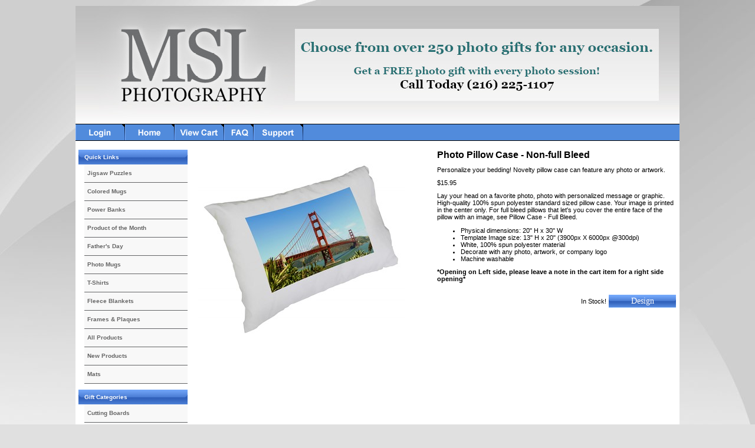

--- FILE ---
content_type: text/html; charset=utf-8
request_url: https://www.iypstore.com/productdetail.aspx?ProductCode=IYP-5001&PK=f0988bbd-4f63-48ab-8095-01a278bd80e3
body_size: 55989
content:


<!DOCTYPE html PUBLIC "-//W3C//DTD XHTML 1.0 Transitional//EN" "http://www.w3.org/TR/xhtml1/DTD/xhtml1-transitional.dtd">
<html xmlns="http://www.w3.org/1999/xhtml" class="">
	<head><title>
	MLS Photography - Product Detail - Photo Pillow Case - Non-full Bleed
</title><meta http-equiv="Content-Type" content="text/html;charset=utf-8" /><script src="//ajax.googleapis.com/ajax/libs/jquery/3.7.1/jquery.min.js"></script>
<script>(window.jQuery)||document.write('<script src="/bundles/jquery-3-7-1"><\/script>');</script>
<script src="//code.jquery.com/jquery-migrate-3.4.0.min.js"></script>
<script>(window.jQuery.migrateVersion)||document.write('<script src="/bundles/jquery-migrate-3-4-0"><\/script>');</script>

		
		<script type="text/javascript" language="javascript">
		    var _preventFormSubmission = true;
			//			
		    $(function () { _preventFormSubmission = false; });
		</script>

		<script src="/bundles/CentricsStoreFront?v=Wi8KcFYSBPR_dU8Fc14cgjnPmYJiCbFu0RXccShi0Mg1"></script>
<link href="stylesheethandler.ashx?css=common.css&amp;designid=33&amp;regionid=66&amp;partnerid=1717&amp;forceLoad=5.0.742.1" type="text/css" rel="stylesheet" />
<link href="stylesheethandler.ashx?css=storefront%2fstorefront.css&amp;designid=33&amp;regionid=66&amp;partnerid=1717&amp;forceLoad=5.0.742.1" type="text/css" rel="stylesheet" />
<link href="https://www.iypstore.com/images/HtmlPageIncludes/default/DesignerOverrides.css?mod=636861710675689931&amp;forceLoad=5.0.742.1" type="text/css" rel="stylesheet" />

			<script type="text/javascript">
				
CentricsStoreFront.SESSION_TIMEOUT_THRESHOLD_MS = 295000;
CentricsStoreFront.SessionTimeoutBehavior = 'reload'
CentricsStoreFront.RegisterInit(
	'https://www.iypstore.com/default.aspx?PK=f0988bbd-4f63-48ab-8095-01a278bd80e3', 
	'https://www.iypstore.com/Home/KeepAlive?PK=f0988bbd-4f63-48ab-8095-01a278bd80e3', 
	'Unexpected Error', 
	'An unexpected error has occurred while trying to communicate with the web site.  Please try again.  If this problem persists please contact customer support.', 
	false, 
	'https://www.iypstore.com/',
	'Classic',
	'Click here for details...'
);
				
			</script>
		
	<link href="stylesheethandler.ashx?css=storefront%2fproductdetail.css&amp;designid=33&amp;regionid=66&amp;partnerid=1717&amp;forceLoad=5.0.742.1" type="text/css" rel="stylesheet" />


	

	<script type="text/javascript" language="javascript">
		//<!--
		function numberOnly(evt) {
			evt = (evt) ? evt : window.event;
			var charCode = (evt.which) ? evt.which : evt.keyCode;

			if (charCode > 31 && (charCode < 48 || charCode > 57)) {
				return false;
			}

			return true;
		}

		function SetupHoverEffect() {
			$('.productImageIcon').hover(function (e) {
				$('.productImageIcon').removeClass('productImageIconHover');
				$(this).addClass('productImageIconHover');

				$('#ctl00_MainBodyContainer_LargeImage').attr('src', $(this).find('img').attr('largeImageUrl'));
			});
		}

		$(document).ready(function () {
			SetupHoverEffect();
			$('.productImageIcon').first().addClass('productImageIconHover');
		
			$("a[id^=\"productPriceListHeaderEntry_\"]").click(function () {
				var idSplit = this.id.split("_"),
					productID = idSplit[1];

				$("a[id^=\"productPriceListHeaderEntry_\"]").parent().removeClass("selected");
				$("div[id^=\"productPriceListEntry_\"]").hide();

				$("#productPriceListHeaderEntry_" + productID).parent().addClass("selected");
				$("#productPriceListEntry_" + productID).show();
			});
			
			if ($("a[id^=\"productPriceListHeaderEntry_\"]").length) {
				$("div[id^=\"productPriceListEntry_\"]").hide();
				$("a[id^=\"productPriceListHeaderEntry_\"]").first().click();
			}

			if (false) {
				$("select").kendoDropDownList();
			}
		});
		//-->
	</script>
	
</head>
	<body>
		<!-- Google Tag Manager (noscript) -->
<noscript><iframe src="https://www.googletagmanager.com/ns.html?id=GTM-NVT5PH5"
height="0" width="0" style="display:none;visibility:hidden"></iframe></noscript>
<!-- End Google Tag Manager (noscript) -->
		
		<div class="bodycontainer">
			<form name="aspnetForm" method="post" action="./productdetail.aspx?ProductCode=IYP-5001&amp;PK=f0988bbd-4f63-48ab-8095-01a278bd80e3" onsubmit="javascript:return WebForm_OnSubmit();" id="aspnetForm">
<div>
<input type="hidden" name="ctl00_ATKScriptManager_TSM" id="ctl00_ATKScriptManager_TSM" value="" />
<input type="hidden" name="__EVENTTARGET" id="__EVENTTARGET" value="" />
<input type="hidden" name="__EVENTARGUMENT" id="__EVENTARGUMENT" value="" />
<input type="hidden" name="__VIEWSTATE" id="__VIEWSTATE" value="y7gqpswevkqcJGToIl2NDGgZ50ykAH3IVMJE+6GBYSD4B5iGo2HB6u8lOvKi4Orxy/xZXO0IzMMDVI4F4UDSC0bLOUAqbswWEBQJcIcncsxLqfsssVoE9P3iCZFUaxjc8VK+cRDWJwcsWy8TdNAsDrEDYqTfI2Ra2iIy+/V2D2plyPACAGlVCUMhn6datpiPy+MpJSs73whcuV7bPAN+MQYKQg0j3Rrq2VgJ01gbkG2am85KVl9MYqAB5tT0SJxIp9mmBAZXm0UFS5tEq1qrgBzU3ey7M1qTKm/cOyVwgnj6uVQPwK9d8T+o6KT72z6PdiiGj+PgUq6ncEv6LtZAgydvGG94y9xUO7rSqZvd8vwJWuYjxVKfSIDX4Xea7tiAqzbrweOi+kR3n+wL9SQrEPlIHF0PclrYMVyVJg3B/etd138q6iS7FP2S1p18iKy/XTogt94b7Zegzfp6OgiLA/dwJ/WYyIu8T7GtlE9HZSYX6xhy37o+s+T9RrrzK8mHKbaHizXSk5U0A/mRCVTAvxLK/nk0AOn1HPoBqRcKUS9jipnYYeguwGB4s/smmZvih7xUDlAknLI9aH7b1iRoRjh9KnIyvQtdVUMRYqw1EGZ00MuTMFBNYzKLsE+gFHBmz0DPbAVLYe1WnFDnS5mW3JuvfmspbzAoQivEEZUs50sWbmOwTwhELrT9oNj0++tdDI8BggPS961i7kVQj/dnsZD4smUpxYrZi1XuymSNdNt9gBXPu8Du5rbagk3eQAi7GPnCQuiTscLVbEL4B7ff2VqhxOuANydcO2JXIV+53qXl5LUVcsypoQxc009fxtz6BuqwOXUTHAB+aC0fuMBKZjeKgC4K/Jyul+vkU84RKwWCw86AuE1d0Gnad1tah9r7sUoos1h35cN46Wbn3N5okWbZjqTFG6xdwOXyKOE6q40JkTFlqf1990Ezoj1mtXdUpZsKb0uvPwva7tcQOy4abVNlusPAEeOHfg9/Jm9yFYj2DmRfURgHXUEMrH53U3NSWYtzqOnJpq5cdL5DKQ0dpHtcZ05GycfHqEaWqg16J2/BrOED0Yv1QVx3XAWcdEDJTli0DZsE8cosu8wCoDFGESrd2I5MRiKEF0DNXe81WUnZaMKg1kNvv2DkTlh3PUeLTHyolTJLQKUnnAEBH//pdvAmhw2/u/a5RxiiC5tbTUzqXPgtU/Vkb3ASblcldKeqPxT853KgMI1wRnQOEeD8j19MQY9TzYNJ6u8lvAGpB2OfpzrTzIrO9S2Zj2bOeGpaQeaf1w/SCMM3FBoN97LDnfQMhSBbhqFvFLgC/FueFjklXFNb9pUXvuLwTuNF0LsrxhLd4Lwx1YYL9KCDc1CY/Abb7jYAvlgcPZ6AXwERx3gg2uCh4HKbepkftWaPsLrLNgLsnfO8onL6bJqFCCzsPAAxRv+YkamyQHtZ7QweNpN1blQGN5KGymkJoLidWPK3AUfwZAz2Ln/pSpty/9SjVY2g6anJB7dl/tf909ETCy8fuUiltcTO1SNyxa6VbzufcOZ/WjMGoELBGHHL/wsFcjCaAJ0iOl6zwjyFqtT+CLAaJ5pNlEOlNbLAPlSwPPHMXAemRBVIAlI7YawW3ZYBOaWnQ1qMiC4ayGUrSMdUKrn3BzgRu1yZHJ3MSSfPhJc1azePqNqb/U2wCA0MYWsqVnVJJM/hNYOnUBrZF/ahN0Sg3AFPLaxC/Qn2PZfe/adhF1ZCLkdj4+1sFwvweAHu8Zry+KRpwHcOapwQ/WdNod29xuIieyu6Euo0HdwVQQHzQGzO2rI0c0uMHUw03342HStFuacltieIGppI5VGp3ILozjA2k8DqqJSFH9zSPLSV7SLK3/FI+6xrAxEM0ZT+q69UF09DjptO8uVp/39OBGVsXdv9kh9SpxcyQOwOP2xa9DQYZgwe/ht54NVKLsxNori7boYP20JsWsAyMkBo9027e9GndC16YLzpjzS0S9Px7UaC65Ohdd4mHJ9/5Ob5zG7hSfTkUF60hbT4DUVZhXedp2slCZwFZv0PwyQXfnJ7Ug4TZIATQAZVOMHcfRB80V0WcgifuiZs03EmcMDVF21dkiHCjnkbZHe+m0sRbHSqRHak8w4BFS0rn6NM6CE9mIdbVm5Op4cBNLxuYjLnlb+ksG3/uP3ZkCmAWBrkx2r9YTl3CUCmC8fcxuhOp2vW0ViNFqet+mLnP7kjIF1HeSYmz+KgydXdG7qXPiwyDd0+iDy5lVWYSqmCqxLw1SzrWHWt5qiVXBtEitzBnjllaWV0yVnE8SgCF/Gx6YjKv/[base64]/xLZKJLMjd8YqaN59kUqB0Gw4il1oziSZd1J4l7uOS4ZxKHW6hG1sMeamiHixfJwIVw3HxSjpZnqTUdOBe89BEBSvSgJ45W7jm+Q+zH9Ob5WauW28MibjYYsN6MNr5CaCQbmMrOYYI+Xu6+9HpeAF/pnNctriJ91/x1nB7AC9FNrFGv8LlDUq8VEfTmyGgX3hJoBZGz+vVFG42psafNTJ3DmOqS5LQmCmZ4Hu5Yp0CGA2Gx6UcsdTxG+wKNw4UycXYkkDVTm/cq1RC2+FNam3QS0SQLrk+aQk+qjIF4/AcmmmrzZa3zsleUbetIK3SvuoHI0tH+PZ5DjsBI5zTkAePzdOkei+FKQw60D/8Hdgb7G69a4bkbXrNMlL0Bay0YLH3QBC6jdC7OwIf9fmKIUlqzk9Yx430lBULsfkE/PH1pY37SumNyiNavoiPHwSGrNh8xECRELaZ0/c/OI+eedxVFg2bG6ZSOhjQaB1AyEO0/EhzHPcX7aAZ+Cg9YVXrY+fIM3yawKCMRUlrd2QuTcljfwga99Uh11Do26abiRY5YiqHhvdPxIS+CAyI5raosS4sedCV9VPGdg8A2wVjj8jWBxYb6/jdVPEg/9S3jW+YcXrr5ZL7fuTOE2ydUURDSruUanSJrCR2mzn92FNr6+YK87OhA99Yn/ilGltk6+yvuiPHMQbARlRCQWZeM13sPJqQHZrz+gM0PwYQy29BCe5qQ6xpqaKvOz8zyMzMwEVarpzraY/ckm9h+YRqiJDAqUz2KKJncRumCgn3yjjSDkCPy8tkO+hQ8Nr0cwQl+9s9JBLhlA83IAxPX3o18WiZUEtcom0PjnA0o5Ly0YZlJzWGQrj+4G+iaZx20W7fyAnN92yf8Zm66C66Ab3daSOGOybzJRS/dP7esWsmn5E+cSTfn9Uj8zsb7Or6PdYxIZxdAZu/Yy/cvwyLzb8UvV1aJGqrP2Cu6xpjdSDVd6Gx5BO9R/gZCD+6dOe+F+PvdzBjjrMtX7kVCNcoMFXrSugDOxRrcdjSTB+V6SHv/[base64]/HXfzPZf4Ca59p7elsI6iFHIPhTsI27k9myTQh8UAuVlEU1KvsK9Vq4ngJwi0pa2fdEp4i2HwVwYBxpZScbWst3vhdbze2pSbpr2Vynla+ycq0PHHn3mdPbXpR+s4gOMBYhaUv7HpKbEJnRBUqpxzVMfa1V2e3Rhu1kYSc+hK/XyQii09bXf6AaGR7Mk261hZ02xGSN1NgSN/8vEap3vKohH3vaDu44+tKz/+CCWV0kxFVU9IKut/4QavAy55xEEOglMBEXgG6IlpHbq5xdMlMLSsaLxl/08Hg6WKfW8/CTwFIFKdaw8hyLRmf7bxp9Pkq48MG7aO5pKlhVqPwkAqaf/daWXcHVybSpZR30KFFH5pgrtsotYVl23VDAGpPNJu+E7H6n9W/X9j93oBOfvx533PiPIbmQoZMxQ3ovlHsoZzGlJoczIGALopd8VeeIMZrWDu7jXRImlW1JkhvMLN/2q4WguzabyQHmAE0yeZTt8I8l/d16n8cfKQlOkogfDnBlk72AhYAhw0jP9KjL30UaAdEpGK6b4+w23HykmbCy2ZpT8koLGfDWll8tkfcx1Q1oCj8DVk4lh2OC+Mn8peCYVcZ98SuoDA6ClsXelxQIkL3Wf6NDeQt9J/w59+NwswhBP6bS9/r9VBrkUETdABpTxf9EnV5Oi6ApLkct74rzodMCRmRglQWqUgUbU00BWvbyVEXXcuVpNdtYynHHcAPifFPouxgx4EdBboJot3TO8vRxyKH47wXX7DzDfixIFa+2RUnB5qfRjgiI9EdvJMkpkPsI7CfB0RRr/lJOGqjN2BLXBP7nUZrJy8igKemxnBzVzyAm+H2f6+/gZkPLpGabnN4JFh8ksQ0q9YhmSimMJaaWDNr1Wck3+UhRVId9z+azPZqI5jOkiEXg8zVHvk0fiWc0ae2E5wMbzfy0oIFjuxIpa70IM8x9qNBMQc1VZOTL1wFuVN9wJgvfL8k6e4/r/HKtxAKPA6/7BtjwvNSFF3sntrRtBeMHtXP2Qzfg13Fh4/IaTxTgk6eLi1CCcNXJREH3BT0hKg/t2SlCRgzW2tmKaIV7ER/ix/iHuXaWB46gN+vw/it0pNX+BKxrx0dPapAESpvsrmY0kwbBU5EG61dUJm3y3h2metmNLio9KRBu1Xi58XiS1IPiPOMBy3jwqW9g6n31AtFozV8wLr4wkmZNB+yHKtS9b7xyU3xQlMAiz7Hlej78Xv5fR3f3VnaCI/V4mVzAMj5SX2hFfpatsErcRiWm/Izmzjf4u6eO0wB4MlSaHlJgQRwo9pYC50Nzpk13lB/pA2JBn6PiP4w6QGTnl+M5Lf2GKg9LkNEgQsDMuPqGz4eBKDlUxVIp33n1SZ9m5UkwBK+TqzXOI6n9SGBheiSCOEDF5s2lPR/MfTTkj4Yz4UsypoIs36oTRuU8sbJYUILCzTnqA+AZuLdbdCSDf/FQ4dCM3w/Yya5pejV3Hl9ELPQK/jznGmzoyafyqrrJpXimfmS/D9c1u9dA8wu+L1wiGN9BRpT3w9MkPA7oRvFElZAz/JbA1O0s4+1za8fTo8OXGcjce2MqdZqF6xi2PtF/[base64]/eLz2Z3zZPk4R2kAxWa0/9L4CIAnDBgI3R9XoHu3DMHt6UeO/ut8Hnf7KHh8CTvn7Tu9kjRgXr6BAV9/JCT432pwsiW1nnDfuqHhqRLF9CBjEIUvln+A84ya9rscDPBiUWIytIkLP6GvmIqgb9lI9rEHDDFjGBEmYDdhh8jdgIrkNBOy4jc3S5RLLomHP8uvKm8co1a4OgicUIync/[base64]/tR2rFKohMhDC6MTJh5IdW+415kDwnZ5jkRNTKHoE85Asfsh5w1dXBIPkzBZoVy8KcqcnezSrFgxc6WmLCLEiSshzd79eCeW9O2pbCVhPi19SA7aBPi82oomGHQLWlOk1KayRB0aI2KYxsqv17de8T36uxP0DLq7hGJ7pw2xAVCL2IYW9DJz/Leid9FpNOY943Zm5gXM30WE/oGRzRW4q/ycUS2o++1jdclRGrA3TTAeYi49n3cPXCw4uTL2PIhD9Sy7jRZdwl/lF7AMHX4+IVUMuHojrGOdBKDGy/TxOSVlRB+yxfPR2sp5bu/C8rNiHO8oINARzCwcqb78Jzc+8mckBP2lS8sE6dMLP5lFidsgFXdMp/WUf+R1gxkllvT6kdVB1/6KjJe29U03QstB5qELuWpbdMQuXxNRYvhBH8lFGDLi9riAyxYRxf5TJlyIo/Y8NqzoXsxWOrQS5gfaSVe9GmdVIXy27shzZ9iUikoMAvm/xFrLhaOCUJsnmMaYfp0Qt+vlXUbVupHDsIaeSbxQPJohOpNQuN3uEBuGv9yuWx8Oal9yw6r9dszPORX/oJvdxhX7IVnl72Oy/j0tJ8rw4pDU+l3dkpDMQi/1e/hgeUyA8Q0Gzel2f1XeiI8yGNOQvptWz96j5EPUIXdD3oqDy7/yuHueARCWML8lSOhTSJ+AFI03CTfLo8lJvTBoHfsKpXkrRrc0IhrgnPkEqwQN1rHuyeOJT5k5ZIBqFbL8lnVZo8pJyQWrdZ/Xe483m8yPgOKK3yFPTQNxB4EGWzvf8+U+ZGtexOH4Rqz1IV7q3KzNjJmAuDqA51ipSZ0vmOHb4L7nUsAysB4q+YPO2tYje29BFEyZ1od+KYfQjhG4ratrBxzXyiAHYrIV3pYxIqL63fDJ1ch3WqC/zpqYnnHDUi3PjSCsx73fNX3VB3fHW5UX1Hk21RztRz5TIyUyiW8NdS2TazL++OWQRLPAaxEoBBsWou9SP+N5ZgLJ+VQJPM1xmQ8vUHaX19IfHHbstkmxhO44EL+RPmUya+1dqwBp/nZ0QLNnnn9e9NCwQfAWN+SfYeX5Cn5pz2Q+uuQ/XX2O/[base64]/srkmoPZDSEd4WRWkFTdC7ER+oG5yY11sLwsmWI/RLPRqViBlP2sNkskc17Cnj/s/uMEkRTEy0bjs5KU++biFQDi6QmmG30TFd778yVsNQ+nQ7ynOgOf5ILfszQ7VSf7GzhssTuR+vDeq/rGNH7wyuGo+FIGkrkvHgxj4fHvm4vvPbLnVo9y8e1HyfOJnFYZdPlC9/jw23PTuaIDXb72sdyPaVUvC8oEK1j4MWROMG5y2cmoBB+l+royLVUVBoS3f+wJOPu7UXjxehwbNOYj6XtqB2/BcVlHfDElF1I5vbY4o+Akm6HSe2gfrscuSRv0v0z5GLgdeHF4XFW+KpdcCrO+rt/sDlz8gomorXzzuhyMPbA0RStEpkshgiPcB1Z1TlkkspvizqzWvRbyrQcxLUB0XdG64UtKxd2hfgAC9Ddj2Gg3z1BQeRnivz2lcEJhMxfafCGAsr6QsYNWXF0CM9YrCAXtXWxqSVaXFreBBuR++brglVHosgwRYUcy7lJQRrAKxOA65ASCg/4am8C5CnZvfl0PVYiqid7DjI3s8l4MyiGM5TPiVAa53T7Zar0mc/[base64]/SjxxzEUElAzrDL5vrkEMJ/V5VQOsY2y9viAIBtplmsdDLSvrKKGRnQemuCTvrh2/rRiX8SwX61qvs4ICW/B2oexYPqBbMBa27OahhCtAfDsGhMcMsHCW3lZ/ZwAYovrpzKYDDBNupAdwshmM/BdLZUj1evfyZG5Qg+9JbCDsImS9RLBHB48C9yz+gt6k9nDfZ0YrDRV+Q7jHIK8ZMlV9/GW88Kxd76IQhFqix0pLwfPAecbMgZq5/uR/Vc+Por55UyF/8mCxCqeVlx73VtgKoqxl+mEJV138ctZppsYb6jKGZPBbCBF9bpihKN0ZA4Yb547cBA+ocZMVcnvJR0Jxn20KGhW6Ii+oqh0saTMxm2ai0yUj/KtIaPd9U4JRxM4iJY1LzM/XgSEXQCc7eS3pCi0BFJabiqk9gVoejxD0rrpL7bgFmd0zhP1ZYMF9mm5nA9FNX2PEwC/T+osf5fMIoLk7BgsNSrS0O6a1lAhRhe1854KpRpDyqxQ4IslEVpRZxrXiyLYUCKLMW+4eO6SXUsQ3DIg/YGqI5sDtFqmpRO5JZs7XLnd7RtRXydC2GAeya/Wl/VJXx3wYCOXvPnowQL9ZFsdk9ZkUIpPTNo0pGEFWRhh67dn5W6FEjxdWqKZY2Y2yqvUXUlScyzAQeJ5HOy/[base64]/ol4+J0W6CJXg5XfHCZdUGIiu9lQAoT7iFSl9/Y0AzNao7LWKer3N2C6Q26v8M/j4NUq/In68zy+MBeIU9HKSSZgrTF7fulfWwZFSZ9xvm/3QSIV8T1J22A4xGjRS8IHpGGRtkFz5QCYDPdZYd0mvSffE30Zx3vjnq0MhxmoUVSCk8k1PaCUPNGIB1Jtq2Gacl9Jqh84j4aMxzLRoQHRWphWofLGlTFOh8CBOoG/YdLdkHdlDIPMWD9KGkeKaSA/TziNuxs63Zzrg9+kIkrhtq0HiCDP5ASpKYVRBFGxuj/Vqtrl9NfnG9dg4L+MOdylmZPS0m/JWRRssnvh4QsvgGdLaFh31Hq7buf6dY/4QOLdGFQ04ptDRHil/FT1lo+QLf3rlxfwu6H8Jyo01VvqdLjPQdJtNaK6VYQpPahnKDtjxGa2V68XryYKJi4jqUFOQ+4SsbSFI+RUZCzE2A7dTjK2321JiZpqN/W/[base64]/3QH0Tsls3MuceQpbS0mDVgEX3Tn1HvfOZZmjMnVupg4iMIqFoV2V8M8HT/x2M1A5Nz+wkw5gcxZg4M0Da11WE/i7SMSZRmj678YEZAgaxkEqThRbf2O//iIdtRWKN6iAydzXVV6Lo8H1Y0/XxldlwnUMnE/EUTpNLrJmOEnRjh6iSlrkBvB0FOAieGW+Xv7Q6ma3rTrExZbOOx0VRsxf0SwERalHT4Ef18AD9Tx9roGCEmXzImU3ObMQ9Zmlu9eWbOmaJbPPcajksSF6FZtj4HpBfXsr8EfNu7sO5xuCPCuDFnSfXLhPp7UHeuTYycJJhc1nH6YGKhL/umPc6RPg1LPdrf/IRwTbo8mzijKmrWSpqs8rBFUD1fjp6xBRBs1H9chmAxwbUZShpfWa0QMw6gEAd3gd702Md6lHSETWUbM7w/AeiMIgbVYZKIrjLBFDrZbp2YQz2eXeiKtfgQK22GXup8U5F8Rna4w2PWjUfJmfTk821WFxdThvjtI1w9q/SasTu1WOaV8La/CqmFbjdRcPikD0UCpiR9WOD3n7LeJIm7DFQxERhjHGLJ8y0LUOwPEb4Yx4jMSfO/33eBzfs/dNFbVXV9Uf67vnyyr/laS+aoOKiBiW5gKruNLLPd2pOf5okkiaFoexipIoFk6Be1WyAOaD0oaKZAnnk53P3J3UCWh8qKNgFfhUZKEKw8ztRveqCsfIapqsuA5y3jjTdCE5oh4wGSp/3TFS8FduQq519eXlBPW2P8OHCCBnveTbF71TBDYRFHlrM82bZwbYCq62VD4KGpHPkENSnKNdLqAowS22/QiCCadmZggQv8ae4C0gvUV2P+ygJSmsJS5n2f9A+19cYPVANZbr7UuEVT6ozNEhF98l85qoOgVsX/fSQxak//D5wl6nY9f+Ltn5ymrLHdNLvu+mD3dX6Ev2jV4QS6aoN4ud1aXknX6fAtsliR1f0cN+FKKJdktx9Jnovwl9fYPne7VQcGyDvSfkChZT2MyBPXSNo/y2ewy4iV6LE+AgI+R7cCwPqYSNGaqNtGTnwo8fsyUthIdBh6XUFAvUvTUmwdv59nWK5a/7SxYorlaZZan4lYl6EY4fDsYf0bol+UVjk6rK/1a21oMJLaMzslXje4cq3z7rizXT+PZfGK2+j7bIDqglIJmD5YhjBcHSsRlXmCHt5SMeSm7N7XauLEMAUi0h4+bZuqD1itAPowJiSDL+15MEVoki3K0J8m9H7kde9NQGy34dbfnfMy9XIQkXWJm8FiqnKy6XeLXUkv+L9rJfUJjQwEkums60/ynOMQELwk5lM26Gn3/9xbkyt5eQc/s1qDHbH1SylP750V140c2rlPRh7nHt5AvAXy3L5gVWehnzKDcN88abE77rY2BQVUOPc94fgjM8Ua0G9glUl3+JV9vLhcoJ48NzyRwWyUrbTe8UjScoCTm2f4W1ESZWXASDLLpj72CT2JAUwTdStbV4eIWU3YS4TkWs0t4XXRh/p6GMvHyuhARZdDflTHd+6Ip0d7DZKH8UiXoq1ZbyclNLqTll4FfkZp4gEJT+O0hy8LlhjPrHHeXXRhyMTEUeTyk3yEh+METeO/lhcDhCDpPN1aojh5HoqoYyBX6xULE4eQo5p5g9qSLxMbGAzaJammUvPen0Pv0RIvwpoX0MvQKsj1JkcwgMUj5JjWr5/oJcx1fMqQCqV8pk+/dPkP/3rln7FV9uJmPQI+4Y+R6AAwGCChLOJ8EwD0rB8bO4FSKcuc4d4f3JYD173FB71RPadvuNCt/VPHw6e9cAL6VduE7Uyr4spse4d8yrnWu3XNHHQuUJ5cO1MTOW54mu5zSzU8mJzJ5Wn0+4Uj2ES7m3w5/jLHJdsmR0MUgukmP8bL4CTg34ay3gWyGYn9/7tnkJQ1bSq6qiBIMlVrfFeZ7aQaYfPKYnx++yCWLCWqqpKlD91a97iWH8MTeakdfCTZkxBH6AeOa2Af4gZIsbKfKPYpsiOHhSZWDWmCKtqKQY540XLrHzbrjih4Td3tRpfJHZv/P7FzT1TqB9EXEjTSCa97UAE3Py6zrJNpx+cLd0x+bMs+h8l7ZAhB8y0MGX2bHNyCcWHwFNDP+YxllxVYscMKilC+dlOVflUUDugLnlL1+DHGKyfwkYsH95DP0BAx7b5jIewLcJ/b/ad4yB0fY5QLrWh2ZGBex1QI3adQoGAlqRo676fFOLpRleLeoJEpfkGgiVavn9RhqLei72dytCG2JzdL6JJzhc/KQ0/39UR7K6NUEyL1rRIPtAjVZz3GYY4e/RLjFI+A35qGM3m3t/mT60aj80I+HHSFSChdLCz4c7hrP9Jxx0fjDUy2NWTdut8ri9rq+d+tLVqZ/SnIN/PFlgByoYUYl24/FliCnZTIRja7FmzQ/CvgBqXPnI3jS9PS6F3rQOJmFMzG6EW+s0svOiWDDD/WpJMzqU2qpYM+/[base64]/iVfMjNkBScgmAwzpCtmJ4Div+mWsd85oZkvae1SIp4FajMT8zydUxZWp/TfLyRNr/CTfwNcvLvH1TjnsXkoAnkS+IRw2Ni0JYOfZfZFrhE8aQ/ZBRYLJ8QYy+ubwMtFYgw7PjqmhGXwwv9OhRMVukLiqdBK6cPeWSBUar/cHz81ciZ7fcd42vgvLrAtADfCPxxHSvFfZTKA95I7saFX8Y6cXoSb/6uRbn19GZd6tCDvCItnK3i7vG2wdgHrHP1qmCSUX5LE46QXAobMidzalrR3/BzeBV+SrMT5i/29myx1Aeyxockt346vRuwYUkBiLgRicrdQ5nULQbAXFLGWMRDpRG/P8u3Qg/z22GLsKu2tnNIguaZBNeP7DCIJ4n9DFUQ54Zh6WdwmnqoaaWdT+yP0nX5viLxhhnrLHxjGWSCwD3fNoCa7QTRt8mpV+9tZ+J3FibXScBEtcBMjuL34LEfZ4V+UglKIjuqCgxT1hD0r7SRjJ0TgU5iksscN6fQf+wx4D3Ffbd4rscC8V2IhmjXICxTw8lN/f5GqUGpAsYUGCe+5Nwxz/0MJ0Vea0r7p0rXzEh2HxEis2vNIwpvvXFZLoE0bCEdeYZY5N7BDvrvSokiUtpWIsfqPxWJ5RcenwJgYAfCQM9vKiglsadh665GX9ZU8BgSouwtnBFYRQT1VFQJ45GdJVmvobgAjfkArpzNVI/8XhlqCv8Zll472kDMN5+/pYDlDk9kXSZnQGsmv/6ayXvjIKDGuYW5f6J8qCAxDEyADzTOl6mdDI+12VVeE6PER82VgBbda839jI7Q9/nzFFa+K5SqYOvQGwLhZ4UrqNQKmf5Evl24DU5uQNInbB/j/XTVzMs/GjOsSOdzrwgHPakVxyVLOcqAg8A6aMgwT/U8s2vEP1V4o9YmLT0Pa5aCtWjkm3opBwF+eC3qsGmWhglVln0Rgu/[base64]/IUbBRd8QLsgkkZ2tpcPSFnygGE8GZKsFhFR/Lf8HMfgDUGLDy/4xjeurkFHwhsB9JxoRmFsX5Jr/ebVH3s71Y1NWYKRfwIeYFOtk4BjhGsKB2sJYuPN/k1gCqUuCWlZilinAkQu3yfDvIpHmRpEtlXzKfd1W2kPenKbYh1SKpUKLv+WgelI8qff+oxlLehIH1X2l77ZOSeKnpKu2BB4C+AAthVV0rs6tzb8/22anWrHX7HRxWZN+nlHVXRhp88EvRlWLFkR0tnhuhYujnD+l0nSm8KNu714ksOz/QGrmlrcS6U0yVPlHM1lnnmdlABKh/FMKxRCqoXxfxq3izF/c9DbWoGILqF9jUu8J6NUtjosBF8Uh8tcZswUcLrmkGmgJgCyo1mYMbvQSfvSCU7OwcemCZCsqGDZ0Telk4rFG9Dtwww/oCo+9d6GABVjgXi605EJF92HDrQ1UyArvgeYS8Kz+TVzpCtvm2m7rAKYDWH3flBVngRd4nk/mUfOPl1f10/7RIewjeUONbGYA9NjRhjalhnoxpeiyh8jUjiDeik5M4swfTbGWrn8fnpsOGfcDltyTioFs/ynnHL6jEuO+qrnrvkMQ+NmRc8wkEl96wD+TVe6ire+5xj0g5+50Y9avL0A1oLo/OcrFsTtMBaTHOJNmRbwhQh/POWKa/[base64]/9RfNh8GPcMyrcxVYYKv/EdE1HnvGItUPlbXVfLZot6FStj7fCOprhaRmwLyL5p3SwwY05FDuvjX5XjDPWXu3+mSihx6ntTH/[base64]/[base64]/YFhsKhm3GoxeJ+eYoxFV98ALtf0RfrRFj2GS4cAT4mLEp/kqYeA31o6NNy3Nr39NDOKPOKRqN2kWABGi+yraX3B4lniuWHveY5nvL/hBbocSPInq0vKX2JWIk4w7RKjK1QtL8tcxArmIX5rDoiuRlGgc+d/YW9uWqOtmORsBsRXZZzIH+B5OHB/tHxiwF45+BME5HrZK/4LU6pJYHV7IFVdBX33geJS1eLCsp22+BBXyYSwovEC65EXxsJcNksAmOgErrc94NgzACZeZTdET+xJiHlG0CsDGrddtzWMw/1+mXt0zST9cSN7uozsId94P9ov96a8ijoo7i4Ymz9ari+pc0TZ4oaB3/i5pm0YSIt/Ml+j4Lphb61ScUD7x+yCqCw10U3X6Sx2/SRSmLkERzPPPPMdIxyh4lKUAjmMsehc1j4f46pjlWMR6Skfx5WEkBolLwMhedvUIiclG3Xx8dkwdl3Y3rP+aDZghSoAtm7/ct7e8kF2lItZbXv/fyGJh9UIVuV8kIAKjPCr6chmOr2r7P5QylOrI43emcvKEw1GRsFttmdOQKXPu+PumLeaYjR8z0BfwZ+iLkbt7aFS0oxltNu04VBAGVTrOGlChxyxGDZnZ9RCTyJeBcrXARn1K/dqaWq5zGD58ZqYvzcSQQ3umfiRABUU7Usp4Mh544eEjLZRuUUR5sQJsWGJ3UXmkjK5CYNisiDbSVBqFGTsrAihB/[base64]/3nN/oB/JVFgi+3W+gCIfjnEO/73RxkKM633nZHlKgGJOaT3yHZZ3A6y8YMxpR9ejY0UKMjKZDuwJtuSD/TR33oycRXhw6mm8HxZZzg78sp4lL6n2stZO02oK0ibtO6lVZAii8Y5CLrh8X18oMeNpwQs7IDGBJt2xbpZJGTXK0UOr0zGU2WsIy+M8pMKs/1j0qIy4mnzx4rEc8S05M5DNn4QKiQezwj1mzlWw7Bo3Sr7noOP+nQqQpVGMmGdpNICUifmLeN7Z8v3YFWVPHOnSI6/IpzeAtSFg4qpd6C1BPYEkAN7sF+hJAItwiQwlx3i+BYOzlUi7uUJMI50/R8KUtCECN04basuiTK0GIx6d4u+Rbe7SZEKfjH3MSBPgkS0wlVTyUzitq2zUuQq3E/rBZCaw1uw+HvDy/H0/eDMOar14FHuIn6xmmtO4T5jMZLUZq8bHI+vnGDo25JOX4Fx6PkWw4gyWgF5TkqgBZ7G82/7/vWRPZDEUfjmL+FZ+4pYqhlCZS80F/E4y58j6OkoD8Rfm36zY/pRKDjvn8H8Ew6LJ7lfJRfPAuRFfu43NWInUD0WWYQU11CE+nYfB2grSDSJggvlVUKe4oY+kI0QmIhntqvUFfZ9jrN7cGYIp/[base64]/ZEnd0mZN0YhgFIGqK6aUUAbUlMxN8x1GrUWCpKOeXrETX3naEW8BFkr/3IwREHRymKD0u8ZNu7a/S6cgGTUkMVhTuBZQOcBXw6DgpKMOWbcWGzDeMgm3JGCyDqQkBi4e5/tOj1gmxKWh4zHxbxfoi2+LQbPjt/8gEcb22eI0pYqBPcAX26YgWVEJUfE90o+z/B08Og1Q2xpCM3EEaCtIx70X9V6xFIVzhZrgSB7Ke/qqkBbMfxnuLruF5t+xKbL5nIn+fcuiol8P5BmxXpRXfLD5626M/ABjm5rm4vpnkma6Wk7/0KIU+ZROCdDO1wJ+K+5sVUnxBV5NF2b8DQ6tAr0OQ/ReQ7E2sQrYsRXy7wh5yd4K22rW7gkAUy5Rh7phDZ+adXFrwWbNggF4DJ+inXQ7xafijpDxQXXo3J54wzfvEpJwubWf8T7ep8BtBJt47EgezhgSTgVIHHobkP1ngOtxDqTUMAh+iRvxQYelp5sA5xmR/UFMgu8HOIq5Zyl5kPcb8H+jt3mGjglo6WW9PJ/Umn7q30YYkibPb5bArz2fd63U3Yw2a3CBv8zmTY8317rinuA7dCuxEnn8a990ebw47i/[base64]/Xhii3Rp3sl2CMG52V/Qkefbl+FnGtm5bffLlw6flbrSwdXgofLvmMd89w/C78j4PKdl+T0xHcF8OrOMO7l5IYF095MieHmiqInzK3H1DOgSvs327/ns/YxpiX70Bndizl6wkwN5SyEuQTLhBzqTVHFBXQeK8Wm4tMW8HSHW9TSfN2sWkFcd/3FzLxaQB0lpyuJrhaZdGVRTuRZ0TmEay5c8/lGKx8pVrk2EPCfOI7Rqdma2vy+MGPdQD/[base64]/obOX8lDAgFK6nvTZf8DVMW+MxuG/Ru3t1N+LxmQnSnxSrtXzj1j7BD5udD1thevJvXR6XdzgTEuEfAMl0mylamY7EB287J6Mt6pwzLY1VRYGhVldnwBGpwgXkFjG03UkbiFTq6FB90Dy7bTZ0amVskvP7JL61H+JVwlfU733RbDgIEw2xB4OozsJHWAzWZvnLFHm/p8GlunzCoEb2YiTcQcWFGhO8rsKc9lchAP1nfMiaJISXp0R8TY9ktiMGqYP+OOvF27qrhOjGwC8Ku344aYChtlHrQhbeiviKYHsbe6hIbjOpYwb/EZw60WcIH/zkdQXrJCyUz2csHFBt4peXAAk/Ju4qhHtqBBTTra+V0LHUncgXPgqAwechBlMV4UxKcYZvgBbQXNzKbF62UJ2NEt4l9Q1LYnPDcyv/tbgreLG7pfEUPs16dLiI/9xQ99CmHiSJzzeJ3vxhWILdF3y89Ge1koZ++JDAGAQGAKKqHBRMT8omsi3TTTwoPgD6iH6HpBkNOs+hEkMFJ4QXxu5LlpRfqH7MnJisn0lGLj4NL9Oh4LV48LexVXOAM5Uo/Ob72WhI2GTojqFpUeSV6EbvzzFRRit6kyqfzUT+N9ReVOEF5hPQcN5MiC7vvBZZO8ld3ZJAEYCi6KeBCYhYhcP5zFGZG315gL6kFiCZtZmVAjGYkUbEuvQmLrXGyaSP/EakFiS2B8dck7iI7hpgmLn5KWpIfcWJQE4UmjAL2ZMWMM2XM/NDPfQ4NredvIQb71ELPg2RLewJ3vpE30VLqJcpxv4kwR4qpDPmzeT4TQn6j9aQ+HIxbevkFGQz4kzUmFcSN4Iruh3Q8PdDSd5wmiDc2CEtqDyW6rJJfSyRKEhBuja5mDNUxvvldsnmls6R4/nFQkQdizPPTAf2srrHff1cjHf5LQk84NNrKTZIe8IXl7spWWF13RS3PPRK9AFsezLsp1dMZxwnBnCvWmBgTlRm6pR7L200bUKMW3s6MKocttOjHcvhtiPC+yhmF6xkzE0Yn8lTAaG0KPltLlJ/Lbbth7A2ApQ5lf5X18nqhCAGBYlEkZ1E4+3LRJUfrlmBxKSTeEuiqHK/4Ga0McDlZ5H40vx2zQanc4U5TUtSsKsN+KTnG2fTdGTNwlcTQ+xtpL5M6BC1vNft+INvS0B7DczydHkI31uIA+32vCYisDVaS8NaHjwoLXwiK5CpJzbFbpLCbNEcVNNGXsi2p+mRkGWOV+eH/7cPpjol4p6kUs77W70FmJG8EovuJ9T4+4B8YzHJVtB0Dy1ppFrXHuPHEmMqh66pjTFJvFbxPlsNlV5YMN8wCzQsvKmNUTTs4hEnlaMdZ4Ur/qNPyUQqgvkC3aE+PrIlNUtUIvsKsRxm0OBILXYnSZIhk2mO+q5y0urv3k1WtogKENjhRCLmrOgAOwKlMerSL8ZcD9SvrMGLASv53HdOsckaZ+J8fExrH4fRy437p4Lg6v95uSt06BeZZY+sSJwoQALsJb8PUSNOIl/9RAolSLvvJHJbgNBhgGET5gsl76S0Tb0rLzzn/CwENZl1RbFRSsdYyCM+KHuwYMstAgNp44XSraVGDj+ex3Z4axNivraJsKvUAkmyIGcrYFfQHk0g0lnupuu9BX7qfuTQlf5EyvE4lguU1URgNTXY5F420bD/XaiJQ/gmN7gUGKT3uJxY4zmq9vNP2trbdkqZxgulvLzlNsIKTkodP/acb3YQPH+BhdrQDx7eudkkAgk4Ia/KhTmrETiv5IfSSKpfIVDzonWHGzbBDsm/BCNMFIApFXNVaBxgT22udXHAskqQOhAC1ppXxsO/oYlLgZPHNYOJMPGc33AXvlUgqjFZ4UoKgjaZfH0kVHht4yocs1L+ZyRQ3F3xVlSHWXjeBulx3xrTxlNx/qimBmo5E5h16pnDGJN3bSOZmvBGYApNVx0PjfxoUknypjgLwV9dbeF0ONkThMlznGtfsU0qgP3AMiCmjB9Jl/hdpESfZk/JTsRt30kdefufsYDFZnjKRUFZ871ZKyALeUK0cKwuM/K97CGw50hywmo8DWjjderrzXbVgyTvgA9dco/elagYZLHnbHacV40314jPG6yE1PiA+Zr4UG+zxhYDOnsUmKXmbwHoC+nwcBNU9Rj4oQlkeO3y5R4HxesVbtS3Tj+aLBR6fqQ4U/ABKRzjMhS/7k2QIqS73rEVax52Bj0aySFLFMbq66kx1/llm1U5NRr5ZEB1jCvgYgbJNPPet9m/j9cB+Jlh9cIObRADhbAiC0c5SMdlunW68ihsNqd3AH1KAGlSoSpZU0vW9B+8tCylGhdM/LoOKgn6ecTtiKo7d4sJcOJouqELVZXsx77TEg+4ziCrQXNF3OIX+5a//ZoMqTxk6AqiqDGAP2ZVNCMhDLz1snDWLm+TY5W5IwK92ALS7Rfu0np0X9wFjUcTBuRx/sP/Mt6QTkCoAuMBQOeU57koOOPqtb7vfhOSTaHxWHSZ0rGSNYXWLjWsjwOCgyuEHE2OT3faOMPg2HhsUkDes3fTwz2QpjiopkJF3NOaU6Auv7D9fzwADgxsk0VyNBqm25kbHN8tkCvAF/S6zkBr5Z9n+/X29W65U76u4pxDmgtMoke6OaZjAg+TcBtm2ebvk7CgrwMg7EWIkjibSs0EY2FCRjdnRhkAgBGLJttdL5iZcwx9kpdFbYLWpUFyvJ2mecWELwTrKSlvjb6oyDNhy6o1Bc/riBBPS4m4DF4eudZ/pmItkWLqxFffqgZo0134qtAzehvYCiz0sPgYEccavRVFhsV8OoDh5OF7lkMgcrz8hhwxiuiZA5DnGk9lLZ4VpR1AUcPNf/HQaF84pM+zzUZ3HHMZA2ZywuRrHwo5pCTI1D+qOGSxlp2y0YupPnYvSE1X4PHkQ0e0A2FNw7FJqGM7Ol4z8IxVOR8h0i1AtBXRSQxh6QWwwryxsIfLsuEq5rI+KZgECNkWX0juNOXkfgX07HMp/Mwm8Nq8h1J7mNYUpEoZO9bs5N/8e0sACAV/adm7+hxgrUM35pq7QnlugsQDrttmg9l7DTLAbMMinSfy4ZiqvKiR9q2p4LmdZgrFyGnPRPA2WlZ9fbq+51Riti8SXPdkjTqrytWQefqhyoq5X2b3a//pNhROqvsteQjmXFleHT77SiWO/eSkO7gR7iVDcr3TL0x2gO7dgGxg90xlXEBjY7WM26RQ3La7rDkpyrN0MhssMpnXI6Z05/vyi6rUIuYnJFDdYPU5XPPwtMz4Dm+vMApDpzI8D6ZiMqfvIjrXMlHQZPV5bSQDPL4tOCKRHq4cuVZfJSB6HhpX3llrjsNqqsNjE4U+Je7OGC4wNCEYxW34WChl2UkHdxEGxpuw5PM+XmAPlV/jkK1BksJusob5vHJMXnYuAlLnvsEzmsxFqSihaayDsRxqvZHq3gJi+ICfOK4NjuMqViQWgnYos05h4leR4rqi5kMQyCVMu8H/yoC8n25GEmhcN6fdXjTiWp/WNTrPoBdcGE2XK/U40aZr9ouLZCFF8X/pYF4EGtuuX2ncFm0pxooyl5H0v9j7h9/FdX8RsGX49JOjh6a+duEQ3mpn4qZVAxOu1pob+nkkF/vlVKIjOoeqvRPt8xm1JutugA/B9Wq+9lS748URVs80gebw2Vp/H770wA7+0RZIY7MwRjdTcDogfck5GAY9jgu2Swaoh1fw4es3Zm6Y8F0o56BelM2XUWIxbs9XwsIYD8qmzBljamWAPAxQQN79i5NcRSW8S91CMLgLiv2Y93o2S8ZvSR97gcXM3nDe9VoAsAvTKg49sIykHZUaR2+j1cPbLVol+tUudmqfZmGfJsOdFW2Dixk/s38ZX5sULfZA0MUUIUOoIwgm5MObJ2Q1NbVHHasF0SjfgnaeHyAlTQUDAy1O/6SWqeD/HjaJ8wdr3ptZfiJkd9PWv0mhfSsVEu1+W/qNyrZ+Mg+gzNf8FhE6Z49YkTLK+sZfz+F/vOVS6cRBv1goYiXGYQuloJjWglofn2F+QWTHNzAcieSYO0oh39j0E3V+uCrwBxImhXcztSUYlQrHZ+3aPNe/OjFuEgNhDO4Yblmyb1rJyT3Jt9tOtVE38AaEqEIcUivDogMzxdZ4xAp9T/yGAu76qja0T/h89knQWj63+TrJnSD3e6/jthaxf6tKBVEBpEay2t1ezGmE+hmLFKjd0Uswn1PTPvKL/kUCQjwe1nq+t4d/IpeB0Y/UDR7nYhGDHGCCC5LpSv6UUGfI47LXtz/q+YmLhFdUdv9pUdDsW9x1/NYcbkimEDh/fSNT0svP6UzjVnlNMZObkwLlhYahzC4i34Y6/b33ySt+syK7WZRBcmFwGwpg7ZRDVUYdehMPugq1oIqrdjN0pGwJiTHbTBqiELwl6Ap6PRBBC7pkqFsf9obMq1ownJHkR6SZzH0H1WNQv7InPf9p9xYVh++fAXmYndv4RbXTEmQHLCDHDNw/ga31XWrraE7/os6T3E2qKXuszPZTdc633zn7Yu3ODC1gDEwRElum7EugXQA4pfoD5h0yeRZyNiMWGsMSyNCSsaziB9WLN4/pDonLc9R9mo5e0JPDEY1UElJmdGfdBqhi868BT68Nt9oIXE8NSPzceRsX60BPc5Zj+wEI3+mvlOGbt8PTLx8bSC5WPg8YMUaUID/d5XcTZJoHffwuCCv9qyiinY/Bf35fP3XnqJiBgn2nRrkjleye1pObG4qubAm+VL6Dfddyc7oPbq7IuDwqDFIMlT9u733LaI4TfenmTq3s6Bn25TWbU7kPpDowrxLj86iIuL2j7PgntWlf4la3D1DxEDUw03fNyKrLj/dtYGmeBgWtN24tr9Ff8ewxjhCsMAHAi1RzIsnbPc5guZ2fBuWcC9UopyTc9uP0Z3thaZSMTsebxvArX/MqOYDK6pCZTbWpj8yc4JUyiMWuCFzWak+evHUDI97iazaiWuP654uxGKSNGHntUve2sMzh/5Ef0Wo3K5dyA+9Y78NmI8fQzFG2pmxOx4WT8+ekTjCZtDHX976vU6J4ohGuh/4JpQihVLrGPBf/[base64]/2gM2PNTA/BM7RVWtGE0cTopkwzGOvOWjs2obQhS6XArEu3Q2chD/L1tZZFr/fiLrpPMnoQvnvbXVvcXfGNmJJlAqxJZRxnQr1dtpaFVJi323WaXnjtK2GwdZqI3eLE4pb2b1VNZ1c9xsErqTef2S33l4Ujj6pfGK1EUGPs3old3Qz9zHnUCJ8nQH5Bd7feI5lsIYfn7e6iF4xcOfAiw+yEbdvw9RPpv901ND+oT0vfKEnCQZD/ml4nwdwmunjMa85tmeY5nRJDfnoK2YaLTnyl1Mrou5L6cqePCpbpG8a/Jb5xvelQQ+M3XUznWV11nJjET5f6rHWxOcPWh4ALy+HrajoCSlBzbMHlD2hPFVTH35PmUCdnT4jaCi/[base64]/eKyj8Tlxj9A9aLyGM0pp/us/x35SV2uZHhy5V8LuvIy+CxAp/0bps1AgyaFz849s6Eah2KNsvDCNeUlBB8y8JNNzGio4PoYlLF5z0pWIw0r8JxGLcBQDSUxlRppFvg3GWakeOW/ZUOdKJE+agVfIYOyRknEf0v/lllXZe9udo4UF86OqIxbA1KoRAMXj+/Vohwaq7RUinU+FAgpj7fMbyP5zXZeNSPbarUrhuCixDwlWn7oefM8+Q66fMgkyxuV++UCOlCgQmHJdiqYNNTJii3HOzXrR8qyFLA3b/MCjeGbjCHz6Jd8z58yZWaj2Y1mz794B1nckzuBuONTHYS37E6K49kP7wpg+FPtc+9XlVOUk+It4HZ0e9WDJalfqu3rSEMxp7Y4L4LXzcOxMv09ZuZe6iUo3K3ZFip1XN1dZ1vcxaruWE6f2u3eLR0yNIpUx0x/iQ2rgeXvcjbmpxsWWCfucnX8Lz51Q+xyBxEvTv3rl+vnsC+Vftq+cEV1mDJmC0ao+88UkJa/RFjwVV1jkxUm7125BXAoP1L/vkRMEH8jvZm3QaTVVKSX6EmrfUp1gDEKeAcagwj6vHfyAMC3ocEGlYwqIqVvn8MBNZT/wJksdi0v78wgS3E1l06Uf07oDn8dXgVUZ692JttEnDGskxAs2wxLD3pFZWTQ7UHEIMKZpRUQ3/N1jen49BrtH3gGOBCHhqb0/QuTmUvwcSYHr+m8Qam+IWkH93QbJrd9yyoKbZ5w1ZW9ftls6Om6kL3WUAkOFPDPajiIwB2etEtwrARpAl+XMUltyDIq0NcxJ5D3y52Bg+/S6csjRi4APqPGyC/gwjFTLJzZmnR4/02DzuiqSXZvEnAatUdxv+QBIQeD6nvh3S8jxJaF+vhrPWripCEDyPl+hjGDARBYhslrz3zK6bs4dOtlGqR/GNxjomaBBpacMs1R3+fmY4fVkA69n+Rmc8m5F0DuxfT/XmOdwuRWXO2+g9Mw+pcipW9USoz6zzDv7/7puWJMFpnfYTU3gSzEmZICwfacFmIncWV0vh/dIBTgmA/p8mTqLVrcXens5Tfxr68WugNU0M9hqmkwArv1o7/2xCufIbKaRgbU2AFQK2nQhJ1e7OZNzUdf+Q0QFpJkco1BVRPHz7SIMBapbKGZ3h3pSbLFGqy6jbYMgglBmOFfKeNZ6sbXAVWsg0qqYIHdnX5TuE8P9Z5fJ/K+QWyvvyNkrRKC1w1+tiGhec7F1yB8Za+vNGVPbfuFWKobpFEZlQHUUug08WGJwO8Xw6lOg6N6EiEw2jaR5eTCNRRVZgtVnTKTyrQuKo5rnFt3e355NGwOGY/Jkr2JbplGKUsF/xpPQ4KQQbdO7/I0s54kVAa81D11NsTb/GEreDgsHdj2hdH92EqfF0WHy1eXukpxNWmeYV5kfzUqzK30c6QMa3c5ofE9cEogk9SNshKIIwqivTCp31xg8kckrHvUVEVeeMMl2q1usUpnC61U0q0dcdo/qr2hk9Wj/IDk23WL2TB27HhaqBcG/JqoYIM3yWDhAXjJGX2gi6LdXTQ40JxalP+v1tAZBM43Hbp480P25Es7/Rby107DHeHRJb9ro4OR/RtsMXl133tHHpBxHpO+9y1R9k6femFy7OlBlUGo7eBoBZmr607KNsFnW/YOcJxyBCc9/w9x7WcASvsKPCM7iihW80aiio8suRfrPmwxnz8MXISSvXRKE2PYL+7fAc/XDBLRMQcAyMZeUbO0HRjDvYyQ3Ts+wifm7l5T0uPVWY2Mltuf3Tl5ktL0mPVuWC5Ze4aThYrhSjQ7Zj7LDUkcD2VIaBGgsus5jSHSqY8etH7U5wFY0WKXYOdvl/c5/Lw2P9fcn2sE5JnS4McjoHsZw2c3xYbyfA1kMKHfY0aakrQp99SBTCCWeqMSVXIavl/aoY3Ex4VMdYopKEx7jqoanbrJdgNJJOAqwpjXApY1G9YHvSwE0VKnSXBaJlgu+GIgholO98xDuQHy5dNuN01mcrL6o40aGvgd1jyY8CUdrldIa+rUJSxRC++sjAbd1vIlpIpAb6Q/6l8AKCREmH5VUZjH327DOhzLfBN8svi2riWmt+o7f0vU2bab/JpyNwrBWlFF8fo3wYFpC1BX4V8hcCkA0gCM4SGVsXGT56zw2jlDdslXLgVfvjAxc5YrvCiyGfwSI6V1QPgJGCgK9EqHxPaQkZbrJSZaPIiHfwUzkq4Z+dsSakfx4gPqPS6s9JdvUXwv3pH1Kvu1yraTDT/ER7StK/ZjkjF9y9pd0DwvvKsmuf7dMTfCsp+iWKA/t2JX5Q+m/MqAomg/oTk82ODCIdVyKuRSIN/UT0U8f6IMhGfw6m1NzDWM/[base64]/mJJs6qSo54rcpnU9JyUkEJSIGqv80HpsREQDRwc8bQGfGXa4KMeETHZFjNksTxUlXx+X9itvvYjc2q3ms98W+evrUiX6ivWvHyBY77WHkvI+bkIJi0U/Qp9oUpKHpMTNmSvfDuNSOH2HigCqxbGt6le2VhYv3hawZ0teH29Rbla/9VQ/L2LMp88GQ61ja9SATdX6HB72YCa7Ja25sTjx8R87QZQDQbloCCVZ/nAOO1JQlfpiTCcA9OP3WAQfmaoVpdRRSL0Ys3egi7zybixyN7qm6d13ZyWaFgyMEwMNbzNWDGs1ldbgCAFTlUslp8+Fh/LGLzz15wXAo3mU95Dfc6j/YYZ0wSxDJBX21XuFvWmeHKHLWtiWYC4xLLHahYshKkOuYCqFwnem8tk4TRreQqqREgk9qQelsIyjrXzWZ2xKZXc5oexp7+NZCNyBcJDq5lh0M1WFcDhJK/YEPlT11BrU5LYIqmC3tclQOnNeydZ1dMnbL72NXfMLCA6cS9Q9O4nYxtNYG7IQHEnPTVBfPMh+U34H6qzrPB+CLXR8s+mstIBwqW60vyK4PtSbWlNY3RUwh3GKpoZZuGD+XE2l+nXOpGN+1Xk8SXPKWxpDXR/9XR+hn0JbKxCp7MMkMuM+hnbrCFxqcWopj6tx+LgJy5lhl0/1lGIO7ac6Z2sljHu9vciJIkhgbL0ZaLugFJZ1twfkeDFWpA/AJlm1lM7NNdEsHBIwgjz8iDmuUEKbgI8kuTjOG4qJDipg1HnwKu+6UBJVlJQjhiDXK0b+lZF2WeGPJK/ROXwtjYsdsXi4UxhRrEPEpGHrHAq1a6Y0b7qgPx/BvGfSH1UoeFQx0wqJnLjNrBhltQc97Q7uo=" />
</div>

<script type="text/javascript">
//<![CDATA[
var theForm = document.forms['aspnetForm'];
if (!theForm) {
    theForm = document.aspnetForm;
}
function __doPostBack(eventTarget, eventArgument) {
    if (!theForm.onsubmit || (theForm.onsubmit() != false)) {
        theForm.__EVENTTARGET.value = eventTarget;
        theForm.__EVENTARGUMENT.value = eventArgument;
        theForm.submit();
    }
}
//]]>
</script>


<script src="/WebResource.axd?d=pynGkmcFUV13He1Qd6_TZI1UrzTetphKVZ-zqB9AXGCpUlqluAdrV2OIkK2RvtbO2WAlLpJ32BJgrMi5NoT6zg2&amp;t=638901356248157332" type="text/javascript"></script>


<script src="/Telerik.Web.UI.WebResource.axd?_TSM_HiddenField_=ctl00_ATKScriptManager_TSM&amp;compress=1&amp;_TSM_CombinedScripts_=%3b%3bSystem.Web.Extensions%2c+Version%3d4.0.0.0%2c+Culture%3dneutral%2c+PublicKeyToken%3d31bf3856ad364e35%3aen-US%3aa8328cc8-0a99-4e41-8fe3-b58afac64e45%3aea597d4b%3ab25378d2%3bTelerik.Web.UI%3aen-US%3a366ce917-c5cd-4c60-b5c7-0560a9bf3282%3a16e4e7cd%3a365331c3%3a24ee1bba" type="text/javascript"></script>
<script type="text/javascript">
//<![CDATA[
var PageMethods = function() {
PageMethods.initializeBase(this);
this._timeout = 0;
this._userContext = null;
this._succeeded = null;
this._failed = null;
}
PageMethods.prototype = {
_get_path:function() {
 var p = this.get_path();
 if (p) return p;
 else return PageMethods._staticInstance.get_path();},
LogMessage:function(messageText,succeededCallback, failedCallback, userContext) {
return this._invoke(this._get_path(), 'LogMessage',false,{messageText:messageText},succeededCallback,failedCallback,userContext); },
GetCartSummary:function(succeededCallback, failedCallback, userContext) {
return this._invoke(this._get_path(), 'GetCartSummary',false,{},succeededCallback,failedCallback,userContext); }}
PageMethods.registerClass('PageMethods',Sys.Net.WebServiceProxy);
PageMethods._staticInstance = new PageMethods();
PageMethods.set_path = function(value) { PageMethods._staticInstance.set_path(value); }
PageMethods.get_path = function() { return PageMethods._staticInstance.get_path(); }
PageMethods.set_timeout = function(value) { PageMethods._staticInstance.set_timeout(value); }
PageMethods.get_timeout = function() { return PageMethods._staticInstance.get_timeout(); }
PageMethods.set_defaultUserContext = function(value) { PageMethods._staticInstance.set_defaultUserContext(value); }
PageMethods.get_defaultUserContext = function() { return PageMethods._staticInstance.get_defaultUserContext(); }
PageMethods.set_defaultSucceededCallback = function(value) { PageMethods._staticInstance.set_defaultSucceededCallback(value); }
PageMethods.get_defaultSucceededCallback = function() { return PageMethods._staticInstance.get_defaultSucceededCallback(); }
PageMethods.set_defaultFailedCallback = function(value) { PageMethods._staticInstance.set_defaultFailedCallback(value); }
PageMethods.get_defaultFailedCallback = function() { return PageMethods._staticInstance.get_defaultFailedCallback(); }
PageMethods.set_enableJsonp = function(value) { PageMethods._staticInstance.set_enableJsonp(value); }
PageMethods.get_enableJsonp = function() { return PageMethods._staticInstance.get_enableJsonp(); }
PageMethods.set_jsonpCallbackParameter = function(value) { PageMethods._staticInstance.set_jsonpCallbackParameter(value); }
PageMethods.get_jsonpCallbackParameter = function() { return PageMethods._staticInstance.get_jsonpCallbackParameter(); }
PageMethods.set_path("productdetail.aspx");
PageMethods.LogMessage= function(messageText,onSuccess,onFailed,userContext) {PageMethods._staticInstance.LogMessage(messageText,onSuccess,onFailed,userContext); }
PageMethods.GetCartSummary= function(onSuccess,onFailed,userContext) {PageMethods._staticInstance.GetCartSummary(onSuccess,onFailed,userContext); }
function WebForm_OnSubmit() {
if (_preventFormSubmission) return false;
return true;
}
//]]>
</script>

<div>

	<input type="hidden" name="__VIEWSTATEGENERATOR" id="__VIEWSTATEGENERATOR" value="C0955CA4" />
</div>
				
				<script type="text/javascript">
//<![CDATA[
Sys.WebForms.PageRequestManager._initialize('ctl00$ATKScriptManager', 'aspnetForm', [], [], [], 90, 'ctl00');
//]]>
</script>
				
				<script type="text/javascript" language="javascript">					
//
Sys.Application.add_load(fixupModalPopups);
function fixupModalPopups(sender, args) {
	if (args.get_isPartialLoad()) return;
	try 
	{
		var components = Sys.Application.getComponents();
		for (i = 0; i < components.length; i++) {
			var popUp = components[i];
			if (AjaxControlToolkit.ModalPopupBehavior.isInstanceOfType(popUp)) {
				//Add the function below as the event
				popUp.add_hidden(HidePopupPanel);
			}
		}

		//
		//
		try {
			Telerik.Web.UI.Calendar.Popup.zIndex = 10000000;
		}
		catch (e2) {
		}
	}
	catch (e) { //
	}
}

function HidePopupPanel(source, args) {
	//
	objPanel = document.getElementById(source._PopupControlID);
	//
	if (objPanel) {
		//
		objPanel.style.display = 'none';
	}
}		
				</script>   
				<input type="hidden" name="ctl00$Master_VSKey" id="ctl00_Master_VSKey" />
				<div class="mainSection productdetail">
					<div id="ctl00_HeaderSection" class="headerSection">
						<div id="ctl00_TopBannerSection" class="topBannerSection">
<a id="ctl00_TopBanner1_StoreImage" class="topBannerSectionStoreImage"><img src="https://www.iypstore.com/images/banners/1717/banner.jpg" alt="" style="border-width:0px;" /></a>
</div>
						<div id="ctl00_TopSubBannerSection" class="topSubBannerSection"><div class="menu"><div class="menuBeginCap"></div><div class="menuButtons"><span><a title='Login' href='https://www.iypstore.com/login.aspx?PK=f0988bbd-4f63-48ab-8095-01a278bd80e3' class='navigationLink' onmouseover='this.firstChild.src="https://www.iypstore.com/StaticImages/Shared/ShinyBlueCentered/storefront/menubar/login1_over.gif"' onmouseout='this.firstChild.src="https://www.iypstore.com/StaticImages/Shared/ShinyBlueCentered/storefront/menubar/login1.gif"'><img src="https://www.iypstore.com/StaticImages/Shared/ShinyBlueCentered/storefront/menubar/login1.gif" alt='Login'/></a></span><span><a title='Home' href='https://www.iypstore.com/default.aspx?PK=f0988bbd-4f63-48ab-8095-01a278bd80e3' class='navigationLink' onmouseover='this.firstChild.src="https://www.iypstore.com/StaticImages/Shared/ShinyBlueCentered/storefront/menubar/home1_over.gif"' onmouseout='this.firstChild.src="https://www.iypstore.com/StaticImages/Shared/ShinyBlueCentered/storefront/menubar/home1.gif"'><img src="https://www.iypstore.com/StaticImages/Shared/ShinyBlueCentered/storefront/menubar/home1.gif" alt='Home'/></a></span><span><a title='View Cart' href='https://www.iypstore.com/shoppingcart.aspx?PK=f0988bbd-4f63-48ab-8095-01a278bd80e3' class='navigationLink' onmouseover='this.firstChild.src="https://www.iypstore.com/StaticImages/Shared/ShinyBlueCentered/storefront/menubar/cart1_over.gif"' onmouseout='this.firstChild.src="https://www.iypstore.com/StaticImages/Shared/ShinyBlueCentered/storefront/menubar/cart1.gif"'><img src="https://www.iypstore.com/StaticImages/Shared/ShinyBlueCentered/storefront/menubar/cart1.gif" alt='View Cart'/></a></span><span><a title='FAQ' href='https://www.iypstore.com/Content.aspx?Page=FAQ&PK=f0988bbd-4f63-48ab-8095-01a278bd80e3' class='navigationLink' onmouseover='this.firstChild.src="https://www.iypstore.com/StaticImages/Shared/ShinyBlueCentered/storefront/menubar/faq1_over.gif"' onmouseout='this.firstChild.src="https://www.iypstore.com/StaticImages/Shared/ShinyBlueCentered/storefront/menubar/faq1.gif"'><img src="https://www.iypstore.com/StaticImages/Shared/ShinyBlueCentered/storefront/menubar/faq1.gif" alt='FAQ'/></a></span><span><a title='Customer Service' href='mailto:photo@mslphotography.com' class='navigationLink' onmouseover='this.firstChild.src="https://www.iypstore.com/StaticImages/Shared/ShinyBlueCentered/storefront/menubar/cust1_over.gif"' onmouseout='this.firstChild.src="https://www.iypstore.com/StaticImages/Shared/ShinyBlueCentered/storefront/menubar/cust1.gif"'><img src="https://www.iypstore.com/StaticImages/Shared/ShinyBlueCentered/storefront/menubar/cust1.gif" alt='Customer Service'/></a></span></div><div class="menuEndCap"></div></div></div>
					</div>
					<div class="contentSection">
	
	<div id="ctl00_MainBodyContainer_ProductLinksSection" class="productLinksSection">
		



<div class="ProductLinksContainer"><dl class="productLinkSection"><dt>Quick Links</dt><dd><div class="productLinkSectionLink"><a title='Jigsaw Puzzles' href='https://www.iypstore.com/SearchResultGrid.aspx?CategoryID=511&PK=f0988bbd-4f63-48ab-8095-01a278bd80e3' class='navigationLink ProductLinkItem'><span>Jigsaw Puzzles</span></a></div></dd><dd><div class="productLinkSectionLink"><a title='Colored Mugs' href='https://www.iypstore.com/SearchResultGrid.aspx?CategoryID=1129&PK=f0988bbd-4f63-48ab-8095-01a278bd80e3' class='navigationLink ProductLinkItem'><span>Colored Mugs</span></a></div></dd><dd><div class="productLinkSectionLink"><a title='Power Banks' href='https://www.iypstore.com/SearchResultGrid.aspx?CategoryID=1130&PK=f0988bbd-4f63-48ab-8095-01a278bd80e3' class='navigationLink ProductLinkItem'><span>Power Banks</span></a></div></dd><dd><div class="productLinkSectionLink"><a title='Product of the Month' href='https://www.iypstore.com/SearchResultGrid.aspx?CategoryID=1134&PK=f0988bbd-4f63-48ab-8095-01a278bd80e3' class='navigationLink ProductLinkItem'><span>Product of the Month</span></a></div></dd><dd><div class="productLinkSectionLink"><a title='Father&#39;s Day' href='https://www.iypstore.com/SearchResultGrid.aspx?CategoryID=1017&PK=f0988bbd-4f63-48ab-8095-01a278bd80e3' class='navigationLink ProductLinkItem'><span>Father&#39;s Day</span></a></div></dd><dd><div class="productLinkSectionLink"><a title='Ceramic Photo Mugs' href='https://www.iypstore.com/SearchResultGrid.aspx?CategoryID=1024&PK=f0988bbd-4f63-48ab-8095-01a278bd80e3' class='navigationLink ProductLinkItem'><span>Photo Mugs</span></a></div></dd><dd><div class="productLinkSectionLink"><a title='T-Shirts' href='https://www.iypstore.com/SearchResultGrid.aspx?CategoryID=523&PK=f0988bbd-4f63-48ab-8095-01a278bd80e3' class='navigationLink ProductLinkItem'><span>T-Shirts</span></a></div></dd><dd><div class="productLinkSectionLink"><a title='Fleece Blankets' href='https://www.iypstore.com/SearchResultGrid.aspx?CategoryID=478&PK=f0988bbd-4f63-48ab-8095-01a278bd80e3' class='navigationLink ProductLinkItem'><span>Fleece Blankets</span></a></div></dd><dd><div class="productLinkSectionLink"><a title='Frames &amp; Plaques' href='https://www.iypstore.com/SearchResultGrid.aspx?CategoryID=1115&PK=f0988bbd-4f63-48ab-8095-01a278bd80e3' class='navigationLink ProductLinkItem'><span>Frames &amp; Plaques</span></a></div></dd><dd><div class="productLinkSectionLink"><a title='All Products' href='https://www.iypstore.com/SearchResultGrid.aspx?CategoryID=536&PK=f0988bbd-4f63-48ab-8095-01a278bd80e3' class='navigationLink ProductLinkItem'><span>All Products</span></a></div></dd><dd><div class="productLinkSectionLink"><a title='New Products' href='https://www.iypstore.com/SearchResultGrid.aspx?CategoryID=961&PK=f0988bbd-4f63-48ab-8095-01a278bd80e3' class='navigationLink ProductLinkItem'><span>New Products</span></a></div></dd><dd><div class="productLinkSectionLink"><a title='Mats' href='https://www.iypstore.com/SearchResultGrid.aspx?CategoryID=1011&PK=f0988bbd-4f63-48ab-8095-01a278bd80e3' class='navigationLink ProductLinkItem'><span>Mats</span></a></div></dd></dl><dl class="productLinkSection"><dt>Gift Categories</dt><dd><div class="productLinkSectionLink"><a title='Cutting Boards' href='https://www.iypstore.com/SearchResultGrid.aspx?CategoryID=1021&PK=f0988bbd-4f63-48ab-8095-01a278bd80e3' class='navigationLink ProductLinkItem'><span>Cutting Boards</span></a></div></dd><dd><div class="productLinkSectionLink"><a title='Mouse Pads' href='https://www.iypstore.com/SearchResultGrid.aspx?CategoryID=497&PK=f0988bbd-4f63-48ab-8095-01a278bd80e3' class='navigationLink ProductLinkItem'><span>Mouse Pads</span></a></div></dd><dd><div class="productLinkSectionLink"><a title='Shot Glass' href='https://www.iypstore.com/SearchResultGrid.aspx?CategoryID=587&PK=f0988bbd-4f63-48ab-8095-01a278bd80e3' class='navigationLink ProductLinkItem'><span>Shot Glass</span></a></div></dd><dd><div class="productLinkSectionLink"><a title='Fun &amp; Games' href='https://www.iypstore.com/SearchResultGrid.aspx?CategoryID=952&PK=f0988bbd-4f63-48ab-8095-01a278bd80e3' class='navigationLink ProductLinkItem'><span>Fun &amp; Games</span></a></div></dd><dd><div class="productLinkSectionLink"><a title='Phone Cases' href='https://www.iypstore.com/SearchResultGrid.aspx?CategoryID=931&PK=f0988bbd-4f63-48ab-8095-01a278bd80e3' class='navigationLink ProductLinkItem'><span>Phone Cases</span></a></div></dd><dd><div class="productLinkSectionLink"><a title='Drinkware' href='https://www.iypstore.com/SearchResultGrid.aspx?CategoryID=930&PK=f0988bbd-4f63-48ab-8095-01a278bd80e3' class='navigationLink ProductLinkItem'><span>Drinkware</span></a></div></dd><dd><div class="productLinkSectionLink"><a title='Apparel' href='https://www.iypstore.com/SearchResultGrid.aspx?CategoryID=1127%2c950&PK=f0988bbd-4f63-48ab-8095-01a278bd80e3' class='navigationLink ProductLinkItem'><span>Apparel</span></a></div></dd><dd><div class="productLinkSectionLink"><a title='Watches' href='https://www.iypstore.com/SearchResultGrid.aspx?CategoryID=533&PK=f0988bbd-4f63-48ab-8095-01a278bd80e3' class='navigationLink ProductLinkItem'><span>Watches</span></a></div></dd><dd><div class="productLinkSectionLink"><a title='Home and Pet' href='https://www.iypstore.com/SearchResultGrid.aspx?CategoryID=947&PK=f0988bbd-4f63-48ab-8095-01a278bd80e3' class='navigationLink ProductLinkItem'><span>Home and Pet</span></a></div></dd><dd><div class="productLinkSectionLink"><a title='Posters &amp; Canvas' href='https://www.iypstore.com/SearchResultGrid.aspx?CategoryID=481&PK=f0988bbd-4f63-48ab-8095-01a278bd80e3' class='navigationLink ProductLinkItem'><span>Posters &amp; Canvas</span></a></div></dd><dd><div class="productLinkSectionLink"><a title='Bags and Totes' href='https://www.iypstore.com/SearchResultGrid.aspx?CategoryID=954&PK=f0988bbd-4f63-48ab-8095-01a278bd80e3' class='navigationLink ProductLinkItem'><span>Bags and Totes</span></a></div></dd><dd><div class="productLinkSectionLink"><a title='Playing Card' href='https://www.iypstore.com/SearchResultGrid.aspx?CategoryID=508&PK=f0988bbd-4f63-48ab-8095-01a278bd80e3' class='navigationLink ProductLinkItem'><span>Playing Cards</span></a></div></dd><dd><div class="productLinkSectionLink"><a title='Metal Photo Panels' href='https://www.iypstore.com/SearchResultGrid.aspx?CategoryID=1022&PK=f0988bbd-4f63-48ab-8095-01a278bd80e3' class='navigationLink ProductLinkItem'><span>Metal Photo Panels</span></a></div></dd><dd><div class="productLinkSectionLink"><a title='Ornaments' href='https://www.iypstore.com/SearchResultGrid.aspx?CategoryID=503&PK=f0988bbd-4f63-48ab-8095-01a278bd80e3' class='navigationLink ProductLinkItem'><span>Ornaments</span></a></div></dd></dl><dl class="productLinkSection"><dt>Product Search</dt><dd><div class="productLinkSectionLink"><span class='navigationLinkSearchBox'><input type='text' value='Search Here' onfocus='return SearchBoxFocus(this, "Search Here");' onblur='return SearchBoxBlur(this, "Search Here");' onKeyPress='return CheckForEnterOnSearchBox(event, this, "https://www.iypstore.com/SearchResultGrid.aspx?PK=f0988bbd-4f63-48ab-8095-01a278bd80e3");' /></span><span class='navigationLinkSearchLink'><a title='Search' href='#' onclick='javascript:PerformSearchRedirect(GetSearchBoxValue(this), "https://www.iypstore.com/SearchResultGrid.aspx?PK=f0988bbd-4f63-48ab-8095-01a278bd80e3");' class='navigationLink ProductLinkItem'><span>GO</span></a></span></div></dd></dl></div>




	</div>
	<div id="ctl00_MainBodyContainer_DetailsSection" class="detailsSection">
		<div class="contentHeaderSection">
			<div class="contentHeaderSectionHtmlContent">
				


<script>
  window.fbAsyncInit = function() {
    FB.init({
      appId      : '1676763105898236',
      xfbml      : true,
      version    : 'v2.5'
    });
  };

  (function(d, s, id){
     var js, fjs = d.getElementsByTagName(s)[0];
     if (d.getElementById(id)) {return;}
     js = d.createElement(s); js.id = id;
     js.src = "//connect.facebook.net/en_US/sdk.js";
     fjs.parentNode.insertBefore(js, fjs);
   }(document, 'script', 'facebook-jssdk'));
</script>
				



			</div>
		</div>
		<div class="contentMessageSection">
			<div id="ctl00_MainBodyContainer_ErrorSummary" class="errorMessages" data-valsummary="true" style="color:Red;display:none;">

</div>
		</div>
		<div class="upperSection">
			<div class="productImagesSection">
				<div class="productDetailSocialMediaLinksAboveImagesContainer">
					


<div class="fb-like" data-share="true" data-width="450" data-show-faces="true">
</div>
				</div>
				<div class="largeImageSection">
					<img id="ctl00_MainBodyContainer_LargeImage" src="https://www.iypstore.com/imaging/getgraphic.ashx?ProductPartnerImageID=3705&amp;PK=f0988bbd-4f63-48ab-8095-01a278bd80e3&amp;maxdim=350&amp;ts=0" style="border-width:0px;" />
				</div>
				
			</div>
			<div class="productDetailsSection">
				
				<div class="productNameCodeSection">
					<span class="productName"><span id="ctl00_MainBodyContainer_ProductName">Photo Pillow Case - Non-full Bleed</span></span> <span class="productCode"></span>
				</div>
				<div class="productShortDescSection">
					<span id="ctl00_MainBodyContainer_ProductShortDescription">Personalize your bedding! Novelty pillow case can feature any photo or artwork.</span>
				</div>
				<div class="productPricesSection">
					<span id="ctl00_MainBodyContainer_ProductPrice">$15.95</span><span id="ctl00_MainBodyContainer_ProductSalePrice"></span>
					
					
				</div>

				
				
				<div class="productLongDescSection">
					<span id="ctl00_MainBodyContainer_ProductLongDescription">Lay your head on a favorite photo, photo with personalized message or graphic. High-quality 100% spun polyester standard sized pillow case. Your image is printed in the center only. For full bleed pillows that let's you cover the entire face of the pillow with an image, see Pillow Case - Full Bleed.
<ul>
    <li>Physical dimensions: 20" H x 30" W</li>
    <li>Template Image size: 13" H x 20" (3900px X 6000px @300dpi)</li>
    <li>White, 100% spun polyester material</li>
    <li>Decorate with any photo, artwork, or company logo</li>
    <li>Machine washable</li>
</ul>
<p><strong>*Opening on Left side, please leave a note in the cart item for a right side opening*</strong></p></span>
					 </div>
				
				<div class="productDetailSocialMediaLinksContainer">
					



				</div>
				<div id="ctl00_MainBodyContainer_uxProductOrderSection" class="productOrderSection">
						
						<span id="ctl00_MainBodyContainer_InOutOfStockLabel">In Stock!</span>						
						<a id="ctl00_MainBodyContainer_StartPGWBtn" class="cssButton" title="Design" draggable="false" ondragstart="return false;" href="javascript:__doPostBack(&#39;ctl00$MainBodyContainer$StartPGWBtn&#39;,&#39;&#39;)"><span>Design</span></a>
						
						
						
						
						
						
						
						
						
					</div>
				
				
			</div>
			<div style="clear: both;"></div>
		</div>
		
		<div class="lowerSectionFullWidth">
			
			<div style="clear: both;"></div>
		</div>

		<div class="lowerSection">
			<div class="lowerLeftSection">
				
				



			</div>
			<div class="lowerRightSection">
				



				
			</div>
			<div style="clear: both;"></div>
		</div>
	</div>
	<div style="clear: both;"></div>
</div>
					<div id="ctl00_FooterSection" class="footerSection"><div id="ctl00_FooterControl_BuiltInFooterPanel">
	
	<div class="footerLeft"></div>
	<div class="footerMain">
		<div class="termsOfUse">
			<a id="ctl00_FooterControl_TermsOfUse" href="https://www.iypstore.com/home/TermsOfUse?PK=f0988bbd-4f63-48ab-8095-01a278bd80e3">:: Terms Of Use ::</a>
		</div>
		<div class="footerText">
			
		</div>
		<div class="centricsLogo"><img id="ctl00_FooterControl_CentricsImage" src="https://www.iypstore.com/images/CentricsLogo_mini.gif" style="border-width:0px;" /></div>
	</div>
	<div class="footerRight"></div>

</div>

</div>
				 </div>
				
			 

<script type="text/javascript">
//<![CDATA[
window.__TsmHiddenField = $get('ctl00_ATKScriptManager_TSM');
function addClickFunction(id) {{
var b = document.getElementById(id);
if (b && typeof(b.click) == 'undefined') b.click = function() {{
var result = true; if (b.onclick) result = b.onclick();
if (typeof(result) == 'undefined' || result) {{ eval(b.getAttribute('href')); }}
}}}};addClickFunction('ctl00_MainBodyContainer_StartPGWBtn');addClickFunction('ctl00_MainBodyContainer_AddToCartBtn');addClickFunction('ctl00_MainBodyContainer_OrderPrintsBtn');addClickFunction('ctl00_MainBodyContainer_OrderPackageBtn');addClickFunction('ctl00_MainBodyContainer_CreateNowBtn');addClickFunction('ctl00_MainBodyContainer_BrowseDesigns');addClickFunction('ctl00_MainBodyContainer_BuildADesign');addClickFunction('ctl00_MainBodyContainer_UploadADesign');addClickFunction('ctl00_MainBodyContainer_BookThemes');addClickFunction('ctl00_MainBodyContainer_ShareBtn');;//]]>
</script>
</form>
		 </div>
		
		<script>
  (function(i,s,o,g,r,a,m){i['GoogleAnalyticsObject']=r;i[r]=i[r]||function(){
  (i[r].q=i[r].q||[]).push(arguments)},i[r].l=1*new Date();a=s.createElement(o),
  m=s.getElementsByTagName(o)[0];a.async=1;a.src=g;m.parentNode.insertBefore(a,m)
  })(window,document,'script','//www.google-analytics.com/analytics.js','ga');

  ga('create', 'UA-68398031-1', 'auto');
  ga('send', 'pageview');

</script>
<!-- BEGIN: Google Trusted Stores -->
<script type="text/javascript">
  var gts = gts || [];

  gts.push(["id", "688786"]);
  gts.push(["badge_position", "BOTTOM_RIGHT"]);
  gts.push(["locale", "en_US"]);
  gts.push(["google_base_offer_id", "IYP-MG11"]);
  gts.push(["google_base_subaccount_id", "ITEM_GOOGLE_SHOPPING_ACCOUNT_ID"]);
  gts.push(["google_base_country", "US"]);
  gts.push(["google_base_language", "en"]);

  (function() {
    var gts = document.createElement("script");
    gts.type = "text/javascript";
    gts.async = true;
    gts.src = "https://www.googlecommerce.com/trustedstores/api/js";
    var s = document.getElementsByTagName("script")[0];
    s.parentNode.insertBefore(gts, s);
  })();
</script>
<!-- END: Google Trusted Stores -->
		

		
	</body>
</html>


--- FILE ---
content_type: text/css
request_url: https://www.iypstore.com/stylesheethandler.ashx?css=common.css&designid=33&regionid=66&partnerid=1717&forceLoad=5.0.742.1
body_size: 1448
content:
body{font-family:Verdana,Arial,Helvetica,sans-serif;font-size:8pt;font-style:normal;text-decoration:none;text-align:left;color:#000;margin:0;padding:0;width:100%;position:static;background:#e0e0e0 url(/StaticImages/Shared/ShinyBlueCentered/background.jpg) no-repeat left top}.bodycontainer{margin:0 auto;margin-bottom:10px;width:1024px}div{margin:0;padding:0}img{margin:0;padding:0;border:none}input{font-family:Verdana,Arial,Helvetica,sans-serif;font-size:8pt}select{font-family:Verdana,Arial,Helvetica,sans-serif;font-size:8pt}textarea{font-family:Verdana,Arial,Helvetica,sans-serif;font-size:8pt}.clearfix:after{content:".";visibility:hidden;display:block;height:0;clear:both;overflow:hidden}.mainSection{clear:both;background-color:#fff}.headerSection{width:1024px}.headerSection .topBannerSection .topBannerSectionStoreImage{display:block}.headerSection .topSubBannerSection .menu{width:1024px;[#ELSE_PageCentered]width:1024px}.contentSection{clear:both;width:1014px;padding:5px}.contentSection .contentHeaderSection{text-align:left;padding-bottom:10px}.contentSection .contentHeaderSection .contentHeaderSectionHeading{font-size:10pt;font-weight:Bold}.contentSection .contentMessageSection{text-align:center}.contentSection .contentBottomButtonSection{text-align:right;padding-top:5px}.footerSection{clear:both;width:1024px}.footerSection .footerMain{background-image:url(/StaticImages/Base/footer.gif);height:30px;width:1014px}.footerSection .termsOfUse{float:left;width:150px;text-align:left;line-height:30px;vertical-align:middle}.footerSection .termsOfUse a{color:#fff;text-decoration:none}.footerSection .termsOfUse a:hover{color:#ccc}.footerSection .footerText{float:left;width:480px;line-height:30px;vertical-align:middle;text-align:center;overflow:hidden;color:#fff}.footerSection .centricsLogo{float:right;width:150px;margin-top:15px;vertical-align:middle;text-align:right}.footerSection .centricsLogo img{margin-top:-12px}label.cssButton,a.cssButton{background:transparent url(/StaticImages/Shared/ShinyBlueCentered/css-left.gif) no-repeat top left;display:block;display:-moz-inline-box;display:inline-block;font-family:Trebuchet MS;font-size:14px;line-height:14px;height:22px;padding-left:8px;text-decoration:none}label.cssButton,a:link.cssButton,a:visited.cssButton,a:active.cssButton{color:#fff}label.cssButton span,a.cssButton span{background:transparent url(/StaticImages/Shared/ShinyBlueCentered/css-right.gif) no-repeat top right;display:block;display:inline-block;padding:4px 8px 4px 0;text-align:center;min-width:100px;-webkit-user-select:none;-moz-user-select:none;-ms-user-select:none;-o-user-select:none;user-select:none}label.cssButton:hover,a.cssButton:hover{background-position:bottom left}label.cssButton:hover span,a.cssButton:hover span{background-position:bottom right;color:#000;cursor:pointer}a.cssButtonAlternate{background:transparent url(/StaticImages/Base/css-left-alternate.gif) no-repeat top left;display:block;display:-moz-inline-box;display:inline-block;font-family:Arial;font-size:14px;font-weight:Bold;text-transform:uppercase;line-height:20px;height:28px;padding-left:8px;text-decoration:none}a:link.cssButtonAlternate,a:visited.cssButtonAlternate,a:active.cssButtonAlternate{color:#fff}a.cssButtonAlternate span{background:transparent url(/StaticImages/Base/css-right-alternate.gif) no-repeat top right;display:block;display:inline-block;padding:4px 8px 4px 0;text-align:center;min-width:100px}a.cssButtonAlternate:hover{background-position:bottom left}a.cssButtonAlternate:hover span{background-position:bottom right;color:#000;cursor:pointer}a.cssButtonDisabled,a.cssButtonAlternateDisabled{opacity:.5}a.cssMenuBar,a.cssMenuBarWithCartIcon,a.cssMenuBarCartSummary{background:transparent url(/StaticImages/Shared/ShinyBlueCentered/storefront/menubar/cssmenubuttonleft.gif) no-repeat top left;display:block;display:-moz-inline-box;display:inline-block;font-family:Trebuchet MS;font-size:14px;line-height:21px;height:29px;padding-left:3px;text-decoration:none}a.cssMenuBarWithCartIcon{background:transparent url(/StaticImages/Base/storefront/menubar/cssmenubuttonwithcarticonleft.gif) no-repeat top left;padding-left:40px}a.cssMenuBarCartSummary{background:transparent}a:link.cssMenuBar,a:link:cssMenuBarWithCartIcon,a:visited.cssMenuBar,a:visited.cssMenuBarWithCartIcon,a:active.cssMenuBar,a:active.cssMenuBarWithCartIcon{color:#fff}a.cssMenuBar span,a.cssMenuBarWithCartIcon span{background:transparent url(/StaticImages/Shared/ShinyBlueCentered/storefront/menubar/cssmenubuttonright.gif) no-repeat top right;display:block;display:inline-block;padding:4px 8px 4px 0;text-align:center;min-width:75px}a.cssMenuBarCartSummary span{background:transparent}a.cssMenuBar:hover,a.cssMenuBarWithCartIcon:hover{background-position:bottom left}a.cssMenuBar:hover span,a.cssMenuBarWithCartIcon:hover span{background-position:bottom right;color:#000;cursor:pointer}a.Fix_PanelChooser_ChooseRedEye{display:none}.loadingMessage,.loadingMessageEISDesigner,.loadingMessageHTML5Designer,.loadingMessageFontLoading,.loadingMessageMosaic{position:absolute;display:none;border:1px solid #000;width:130px;height:60px;background-color:#fff;background-image:url(/StaticImages/Base/loading.gif);background-repeat:no-repeat;z-index:1199}.loadingMessageMosaic{margin-left:auto;margin-right:auto}.headerSection{margin-top:10px}.headerSection .topSubBannerSection .menu .menuButtons{background-image:url(/StaticImages/Shared/ShinyBlueCentered/storefront/menubar/menu_bar_bg.gif)}.footerSection .footerLeft{float:left;width:4px;background-image:url(/StaticImages/Shared/ShinyBlueCentered/footerleft.gif);height:28px}.footerSection .footerRight{float:right;width:4px;background-image:url(/StaticImages/Shared/ShinyBlueCentered/footerright.gif);height:28px}.footerSection .footerMain{float:left;background-image:url(/StaticImages/Shared/ShinyBlueCentered/footermain.gif);height:28px;width:1016px}.footerSection .termsOfUse{width:140px;padding-left:5px}.footerSection .footerText{width:602px}.footerSection .centricsLogo{width:140px;margin-top:14px;padding-right:5px}

--- FILE ---
content_type: text/css
request_url: https://www.iypstore.com/stylesheethandler.ashx?css=storefront%2fstorefront.css&designid=33&regionid=66&partnerid=1717&forceLoad=5.0.742.1
body_size: 1551
content:
input[type=text]{width:200px}input[type=password]{width:200px}*[disabled="disabled"]{color:#aa9}.sectionDIV{border:solid 2px #000}.sectionDIVHeader{background-color:#808080;color:#fff;padding:5px;border-bottom:solid 1px #000;overflow:auto}.sectionDIVBody{padding:5px}.sectionTABLE{border:solid 2px #000}.sectionTABLEHeader>tr{background-color:#808080;color:#fff}.sectionTABLEHeader>tr>th{padding:5px 0 5px 0;font-weight:normal;text-align:left}.sectionTABLEHeader>tr>th.firstColumn{padding-left:5px}.sectionTABLEHeader>tr>th.lastColumn{padding-right:5px}.sectionTABLEBody>tr>td{border-top:solid 1px #000;padding:5px 0 5px 0}.sectionTABLEBody>tr>td.firstColumn{padding-left:5px}.sectionTABLEBody>tr>td.lastColumn{padding-right:5px}.sectionPager{background-color:#808080;color:#fff;padding:5px 5px 5px 5px;border-left:solid 2px #000;border-right:solid 2px #000;border-bottom:solid 2px #000;text-align:center}.pager .xOfYSection{width:50%;float:left;font-size:12px;font-weight:bold;text-align:left}.pager .sizeChoiceAndPageListSection{width:50%;float:right;text-align:right}.pager .sizeChoiceAndPageListSection .sizeChoice{padding-right:10px}.errorMessages{color:#c90d4f;font-weight:bold;text-align:center}.errorMessages ul li{list-style:none}.errorMessages li:before{content:"* "}.inlineErrorMessageHeader{display:none}.inlineErrorMessageBody{display:block}.inlineErrorMessageBody:before{content:"* "}.ajax__validatorcallout{display:none}.inlineErrorMessageSource{border:1px solid #c90d4f}.requiredFieldMarker{color:#c90d4f;font-weight:bold}.formTable>tr>td,.formTable>tbody>tr>td{padding-top:5px}.formTable .nameColumn{width:20%}.formTable .valueColumn{width:80%}#slideshowContainer{text-align:center}#slideshow{width:770px;height:550px;background-color:#808080;font-family:Verdana,Arial;font-size:10px;font-style:normal;font-weight:normal}.navigationLinkSearchBox{margin-right:3px}.navigationLinkSearchBox input{width:135px}dl.productLinkSection{width:185px;font-size:10px;font-weight:bold}dl.productLinkSection dt{padding-left:5px;line-height:25px;color:#fff}dl.productLinkSection dd{padding-left:5px;margin-left:10px;border-bottom:solid 1px #636466;line-height:30px;background-color:#f8f8f8;white-space:nowrap;overflow:hidden;vertical-align:middle}dl.productLinkSection dd a:link{text-decoration:none;color:#666}dl.productLinkSection dd a:visited{text-decoration:none;color:#666}dl.productLinkSection dd a:hover{text-decoration:underline overline;color:#ccc}dl.productLinkSection dd a:active{text-decoration:none;color:#666}.ProductLinkGroup{font-family:Georgia,"Times New Roman",Times,serif;font-size:10px;color:#fff;font-weight:bold}.ProductLinkItem{font-family:Verdana,Arial,Helvetica,sans-serif;font-size:10px;font-weight:bold;color:#fff;text-align:left}a.ProductLinkItem:link{text-decoration:none;font-family:Verdana,Arial,Helvetica,sans-serif;font-size:10px;font-weight:bold;color:#666}a.ProductLinkItem:visited{text-decoration:none;font-family:Verdana,Arial,Helvetica,sans-serif;font-size:10px;font-weight:bold;color:#666}a.ProductLinkItem:hover{color:#f96;text-decoration:underline overline;font-family:Verdana,Arial,Helvetica,sans-serif;font-size:10px;font-weight:bold}a.ProductLinkItem:active{text-decoration:none;font-family:Verdana,Arial,Helvetica,sans-serif;font-size:10px;font-weight:bold;color:#666}.VerticalCenter{text-align:left;position:relative;overflow:hidden}html>body .VerticalCenter[class]{display:table;position:static}.VerticalCenter div{text-align:center;width:100%;position:absolute;top:50%}html>body .VerticalCenter[class] div{display:table-cell;vertical-align:middle;position:static}.VerticalCenter div .WhatToCenter{*position:relative;*top:-50%}.termsAndConditions{overflow:auto;width:100%;height:350px;border:solid 1px #000}.forceMaxDimensions{max-width:200px;max-height:200px}.ajaxLoading{position:absolute;display:none;padding:5px;border:1px solid #000;background-color:#fff;z-index:1199}.screenLockOn{display:block;visibility:visible;position:absolute;z-index:1198;top:0;left:0;width:100%;height:100%;background-color:#ccc;filter:alpha(opacity=75);opacity:.75}.screenLockOff{display:none;visibility:hidden}#shareMessage[readonly]{background-color:#efefef}.password-policy-message-area .password-policy-message-header{font-size:12px;font-weight:400;line-height:16px;margin-top:4px}.password-policy-messagelist{list-style-type:none;padding:0;margin:0}.password-policy-messagelist .password-policy-message{padding:0;margin:0;font-size:12px;font-weight:400;padding-left:24px;background-position:left top;background-repeat:no-repeat;line-height:16px}.password-policy-messagelist .password-policy-message.password-policy-rule-passing{color:#607e00;background-image:url(/StaticImages/Base/storefront/PasswordPolicy/icon-passing.png)}.password-policy-messagelist .password-policy-message.password-policy-rule-warning{background-image:url(/StaticImages/Base/storefront/PasswordPolicy/icon-warning.png)}.password-policy-messagelist .password-policy-message.password-policy-rule-error{color:#b64000;background-image:url(/StaticImages/Base/storefront/PasswordPolicy/icon-error.png)}.password-policy-confirm-password-message-area{margin-top:8px}.password-policy-confirm-password-message-area .hidden{display:none}.password-policy-confirm-password-message-area .confirmation-message{padding:0;margin:0;font-size:12px;font-weight:400;padding-left:24px;background-position:left top;background-repeat:no-repeat;line-height:16px}.password-policy-confirm-password-message-area .confirm-match{color:#607e00;background-image:url(/StaticImages/Base/storefront/PasswordPolicy/icon-passing.png)}.password-policy-confirm-password-message-area .confirm-nomatch{background-image:url(/StaticImages/Base/storefront/PasswordPolicy/icon-warning.png)}dl.productLinkSection dt{padding-left:10px;background-image:url(/StaticImages/Shared/ShinyBlueCentered/storefront/Albuming/title_bar.gif)}

--- FILE ---
content_type: text/css
request_url: https://www.iypstore.com/images/HtmlPageIncludes/default/DesignerOverrides.css?mod=636861710675689931&forceLoad=5.0.742.1
body_size: 133
content:
.editorFillInSafeAndBleedAreas {
	display: none !important; /*Set to display:none to suppress filling in the safe/bleed areas*/
}


--- FILE ---
content_type: text/css
request_url: https://www.iypstore.com/stylesheethandler.ashx?css=storefront%2fproductdetail.css&designid=33&regionid=66&partnerid=1717&forceLoad=5.0.742.1
body_size: 742
content:
.productLinksSection{float:left;width:20%}.detailsSection{float:right;width:80%}.detailsSectionWithoutLinksSection{width:100%}.upperSection{padding-bottom:10px}.productImagesSection{float:left;width:50%}.productImagesSection .largeImageSection{height:350px}.productImagesSection .imageStripSection .productImageIcon{float:left;border:1px solid #000;padding:2px;margin:3px}.productImagesSection .imageStripSection .productImageIconHover{border-color:#f00}.productDetailsSection{float:right;width:50%}.productDetailsSection .productNameCodeSection{font-size:16px;font-weight:bold;padding-bottom:10px}.productDetailsSection .productNameCodeSection .productCode{white-space:nowrap}.productDetailsSection .productShortDescSection{padding-bottom:10px}.productDetailsSection .productPricesSection{padding-bottom:10px}.productDetailsSection .productPricesSection .IsOnSale{text-decoration:line-through;color:#f00}.productPriceListHeader .productPriceListHeaderEntry{float:left;padding:5px;border-top:1px solid #000;border-right:1px solid #000}.productPriceListHeader .productPriceListHeaderEntry:first-child{border-left:1px solid #000}.productPriceListHeader .productPriceListHeaderEntry.selected{font-weight:bold}.productPriceGridContainer{border:1px solid #000;text-align:center}.productPriceGridContainer .productPriceRow td,.productPriceGridContainer .productPriceRowAlternate td{width:50%}.productPriceGridContainer .productPriceRow.step td,.productPriceGridContainer .productPriceRowAlternate.step td{width:33%}.productDetailsSection .productLongDescSection{padding-bottom:10px}.productDetailsSection .productAttributesSection{padding-bottom:10px}.productDetailsSection .productOrderSection{padding-bottom:5px;text-align:right}.productDetailsSection .productOrderSection .productQuantitySection{padding-right:5px}.productDetailsSection .productOrderSection .productQuantitySection .productQuantity{width:25px;text-align:center}.productDetailsSection .correspondingPGWProductSection{padding-bottom:5px;text-align:center}.lowerSection .lowerLeftSection{float:left;width:32%}.lowerSection .lowerLeftSection .recentDesignsSection{text-align:center}.lowerSection .lowerRightSection{float:right;width:66%}.lowerSection .lowerRightSection .productsYouMayAlsoLikeContainer .productsYouMayAlsoLikeListTable{width:100%}.lowerSection .lowerRightSection .productsYouMayAlsoLikeContainer .productsYouMayAlsoLikeListTable .productsYouMayAlsoLikeTableColumn{text-align:center;padding-bottom:5px;padding-top:5px}.lowerSection .lowerRightSection .productsYouMayAlsoLikeContainer .productsYouMayAlsoLikeListTable .productsYouMayAlsoLikeTableColumn .productsYouMayAlsoLikeImageLink{border:none}.lowerSection .lowerRightSection .productsYouMayAlsoLikeContainer .productsYouMayAlsoLikeListTable .productsYouMayAlsoLikeTableColumn .productsYouMayAlsoLikeLink{text-decoration:underline}.lowerSection .lowerRightSection .productsYouMayAlsoLikeContainer .productsYouMayAlsoLikeSeeMoreButton{text-decoration:underline}.lowerSection .lowerRightSection .productsYouMayAlsoLikeContainer .productsYouMayAlsoLikeSeeLessButton{text-decoration:underline}.lowerSectionFullWidth{width:100%}.lowerSectionFullWidth .recentlyViewedProductsContainer .recentlyViewedProductsListTable{width:100%}.lowerSectionFullWidth .recentlyViewedProductsContainer .recentlyViewedProductsListTable .recentlyViewedProductsTableColumn{text-align:center;padding-bottom:5px;padding-top:5px}.lowerSectionFullWidth .recentlyViewedProductsContainer .recentlyViewedProductsListTable .recentlyViewedProductsTableColumn .recentlyViewedProductsImageLink{border:none}.lowerSectionFullWidth .recentlyViewedProductsContainer .recentlyViewedProductsListTable .recentlyViewedProductsTableColumn .recentlyViewedProductsLink{text-decoration:underline}.lowerSectionFullWidth .recentlyViewedProductsContainer .recentlyViewedProductsSeeMoreButton{text-decoration:underline}.lowerSectionFullWidth .recentlyViewedProductsContainer .recentlyViewedProductsSeeLessButton{text-decoration:underline}

--- FILE ---
content_type: text/plain
request_url: https://www.google-analytics.com/j/collect?v=1&_v=j102&a=834563799&t=pageview&_s=1&dl=https%3A%2F%2Fwww.iypstore.com%2Fproductdetail.aspx%3FProductCode%3DIYP-5001%26PK%3Df0988bbd-4f63-48ab-8095-01a278bd80e3&ul=en-us%40posix&dt=MLS%20Photography%20-%20Product%20Detail%20-%20Photo%20Pillow%20Case%20-%20Non-full%20Bleed&sr=1280x720&vp=1280x720&_u=IEBAAEABAAAAACAAI~&jid=481708510&gjid=1160402128&cid=483888835.1768641249&tid=UA-68398031-1&_gid=1188539510.1768641249&_r=1&_slc=1&z=527346226
body_size: -450
content:
2,cG-9S8FXHRFDJ